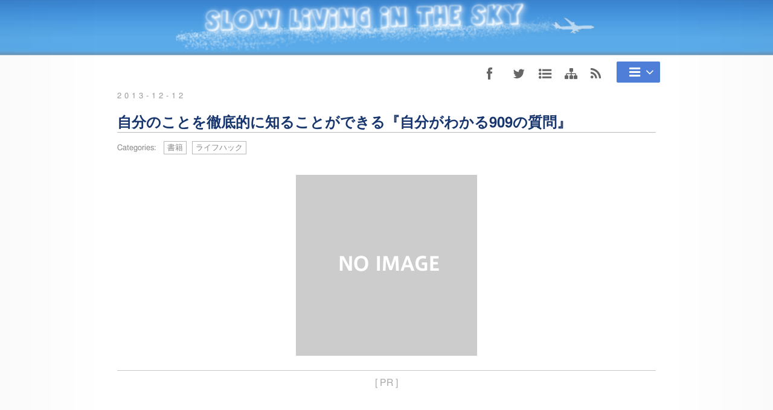

--- FILE ---
content_type: text/html; charset=UTF-8
request_url: https://atmarksharp.v01.jp/posts/909-questions-to-know-myself.html
body_size: 27805
content:


<!doctype html>
<html lang="ja">
<head prefix="og: http://ogp.me/ns# fb: http://ogp.me/ns/fb#">
	<meta charset="utf-8">

	<!-- Title -->

	<title>自分のことを徹底的に知ることができる『自分がわかる909の質問』 - slow living in the sky</title>

	<!-- CSS -->
	<link rel="stylesheet" href="/css/base-min.css">
	<link rel="stylesheet" href="/css/grids-min.css">
	<link rel="stylesheet" href="/css/tables-min.css">
	<link rel="stylesheet" href="/css/buttons-min.css">
	<link rel="stylesheet" href="//fonts.googleapis.com/css?family=Oswald">
	<link rel="stylesheet" href="//fonts.googleapis.com/css?family=Source+Code+Pro">
	<link rel="stylesheet" href="/css/font-awesome.min.css">
	<link rel="stylesheet" href="/css/main.css">
	<link rel="stylesheet" href="/css/mobile.css">
	<!-- highlightjs -->
	<link rel="stylesheet" href="/css/highlight/xcode.css">

	<!-- JavaScript -->
	<script src="/js/zepto.min.js" ></script>
	<script src="/js/pre-tab.min.js" ></script>
	<script src="/js/lazyload.min.js" ></script>
	<!-- highlightjs -->
	<script src="/js/highlight.pack.js" ></script>

	<link rel="alternate" type="application/rss+xml" title="RSS" href="/feed.xml">
	<link rel="shortcut icon" href="/img/favicon.ico">
	<link rel="icon" href="/img/favicon.ico" type="image/x-icon">

	<meta name="viewport" content="width=device-width initial-scale=1.0 maximum-scale=100.0 user-scalable=1">  
	<meta charset="UTF-8">
	<meta name="msvalidate.01" content="9336BD1F980CE1BA4AA8F4769F742C82">
	<meta property="fb:app_id" content="1443378939224616">

	<!-- Open Graph -->

	<meta property="og:locale" content="ja_JP" />
	<meta property="fb:admins" content="100001655109698" />
	<meta property="og:title" content="自分のことを徹底的に知ることができる『自分がわかる909の質問』 - slow living in the sky" />
	<meta property="og:type" content="article" />

	<meta property="og:url" content="https://atmarksharp.v01.jp/posts/909-questions-to-know-myself.html" />
	<meta property="og:site_name" content="slow living in the sky" />
				<meta property="og:description" content="自分はこういう性格だと思っていたのに、急に友だちに意外なことを言われてショックを受けた経験はありませんか？挫折したり落ち込んだりして、自分の性格を詳しく知りたいと思ったことはありませんか？そんな疑問を解決してくれるのが、『自分がわかる909の質問』という本です。自分がわかる909の質問posted with amazlet at 14.01.17サルバトーレ・V・ディダート Ph.D. 宝島社 売 ..." />
	
	<!-- Top Image -->

	<meta property="og:image" content="https://atmarksharp.v01.jp/post_images/no_image.jpg" />

			<meta property="og:image:type" content="image/jpeg" />
	
	<!-- apply html5 tags for older browsers -->
	
	<!--[if lt IE 9]>
		<script src="http://html5shim.googlecode.com/svn/trunk/html5.js"></script>
		<script src="http://ie7-js.googlecode.com/svn/version/2.1(beta4)/IE7.js"></script>
	<![endif]-->
	<script src="https://api.html5media.info/1.1.8/html5media.min.js"></script>

	<!-- initialize -->
	<script type="text/javascript">
		// load highlightjs
		hljs.initHighlightingOnLoad();

		window.device = {
			type: '',
			desktop: false,
			tablet: false,
			mobile: false
		};

		Zepto(function($){
			// fix spaces
			// Pretab.fix();

			var desktop = $('#media_query_desktop').css('display');
			var tablet = $('#media_query_tablet').css('display');
			var mobile = $('#media_query_mobile').css('display');

			if(tablet == 'none'){
				window.device.type = 'tablet';
				window.device.tablet = true;
			}else if(mobile == 'none'){
				window.device.type = 'mobile';
				window.device.mobile = true;
			}else{
				window.device.type = 'desktop';
				window.device.desktop = true;
			}

			$('#post p').has('img').css('text-align','center');

			$('img.lazy').each(function(i,e){
				$(this).attr('alt','loading...');
				lzld(this);
			});

			$('#logo_text').click(function(){
				document.location = "/";
			});

			// $('#post').find('a:not(.category-href):not(.pure-button)').attr('target','_blank');
			$('table:not(.pure-table)').addClass('pure-table pure-table-striped')
		});
	</script>
</head>
<body>

	<!-- Google Analytics -->
	<script>
	(function(i,s,o,g,r,a,m){i['GoogleAnalyticsObject']=r;i[r]=i[r]||function(){
	(i[r].q=i[r].q||[]).push(arguments)},i[r].l=1*new Date();a=s.createElement(o),
	m=s.getElementsByTagName(o)[0];a.async=1;a.src=g;m.parentNode.insertBefore(a,m)
	})(window,document,'script','//www.google-analytics.com/analytics.js','ga');

	ga('create', 'UA-48083292-1', 'auto');
	ga('send', 'pageview', {
		'title': '自分のことを徹底的に知ることができる『自分がわかる909の質問』;'
	});

	</script>
	<!-- End Google Analytics -->

	<!-- Analytics -->
	<!-- <script type="text/javascript">

	  var _gaq = _gaq || [];
	  _gaq.push(['_setAccount', 'UA-48083292-1']);
	  _gaq.push(['_trackPageview']);

	  (function() {
	    var ga = document.createElement('script'); ga.type = 'text/javascript'; ga.async = true;
	    ga.src = ('https:' == document.location.protocol ? 'https://' : 'http://') + 'stats.g.doubleclick.net/dc.js';
	    var s = document.getElementsByTagName('script')[0]; s.parentNode.insertBefore(ga, s);
	  })();

	</script> -->

	<!-- Facebook -->
	<div id="fb-root">
	<script>
		(function(d, s, id) {
			var js, fjs = d.getElementsByTagName(s)[0];
			if (d.getElementById(id)) return;
			js = d.createElement(s); js.id = id;
			js.src = "//connect.facebook.net/ja_JP/all.js#xfbml=1";
			fjs.parentNode.insertBefore(js, fjs);
		}(document, 'script', 'facebook-jssdk'));
	</script>
	</div>

	<div id="media_query_desktop" class="pure-hidden-desktop"></div>
	<div id="media_query_tablet" class="pure-hidden-tablet"></div>
	<div id="media_query_mobile" class="pure-hidden-phone"></div>

	<div id="back_wrap">
		<div id="back_top">
			<div id="back_left">
				<div id="back_right">
					<div id="outer_frame">

						<!-- Header ============================ -->
						<div id="header" class="pure-u-1">
	<div id="logo">
		<h1 id="logo_text">
			<a href="" id="logo_text_inner">
			</a>
		</h1>
	</div>
</div>						<!-- Menu ============================ -->
						
<script>
	Zepto(function($){
		var flag = false;
		var $mobile_menu_button = $('#mobile_menu_button');
		var $mobile_menu_content = $('#mobile_menu_content');
		var $mobile_menu_button_inner = $('#mobile_menu_button_inner');
		var $menu_icon = $('#menu-icon');

		$mobile_menu_content.css('display','block');
		$mobile_menu_content.hide();

		$mobile_menu_button.click(function(e){
			flag = !flag
			if(flag){
				$mobile_menu_content.show();
				$mobile_menu_button.css('background-color','#6A7DA6');
				$menu_icon.removeClass('fa-angle-down');
				$menu_icon.addClass('fa-angle-up');
			}else{
				$mobile_menu_content.hide();
				$mobile_menu_button.css('background-color','#4e7ed8');
				$menu_icon.removeClass('fa-angle-up');
				$menu_icon.addClass('fa-angle-down');
			}
		});

		$mobile_menu_button.mouseenter(function(e){
			// $(this).css('background-color','#A8BEE6');

		});

		$mobile_menu_button.mouseleave(function(e){
			// $(this).css('background-color','#90afe7');
		});
	});
</script>

<div id="mobile_menu">
	<div id="mobile_menu_inner">
		<div id="mobile_menu_button" class="pure-button">
			<i class="menu-icon fa fa-bars"></i>
			<i id="menu-icon" class="menu-icon fa fa-angle-down"></i>
		</div>
		<a href="/atom.xml" class="rss_button">
			<i class="menu-icon fa fa-rss"></i>
		</a>
		<a href="/sitemap.xml" class="rss_button">
			<i class="menu-icon fa fa-sitemap"></i>
		</a>

					<a href="#recent-posts" class="rss_button">
				<i class="menu-icon fa fa-list-ul"></i>
			</a>
		
		<a href="https://twitter.com/atmarksharp" class="rss_button">
			<i class="menu-icon fa fa-twitter"></i>
		</a>

		<a href="https://www.facebook.com/slow.living.in.the.sky" class="rss_button">
			<i class="menu-icon fa fa-facebook"></i>
		</a>
	</div>
</div>

<div id="mobile_menu_content" style="display:none;">
	<div id="mobile_menu_content_border">
		<div id="mobile_menu_content_inner">
			
			<!-- Sidebar widgets -->

				<h3 class="widget-title">
		<span class="widget-title-text">RECENT POSTS</span>
	</h3>
			<div class="widget-content">
				<ul class="widget-post-list">
											<li class="widget-post-item">
							<a href="./m705m-keiryouka.html">Logicool M705mを100均グッズで軽量化する</a>
						</li>
											<li class="widget-post-item">
							<a href="./why-so-many-weak-points.html">どうして自分の欠点ばかりが気になるのか ― 劣等感と所有欲の関係</a>
						</li>
											<li class="widget-post-item">
							<a href="./writing-diary.html">日記をつけることの楽しさ ― 記録の効能と醍醐味</a>
						</li>
											<li class="widget-post-item">
							<a href="./idea-creation.html">『アイデアの作り方』･･･発想法を定式化した、最もシンプルな本</a>
						</li>
											<li class="widget-post-item">
							<a href="./resting.html">『最高の休息法』…「いまここ」の認識と脳疲労</a>
						</li>
											<li class="widget-post-item">
							<a href="./ommwriter.html">OmmWriterを使い始めたので、使用感などまとめ。</a>
						</li>
									</ul>
			</div>

				<h3 class="widget-title">
		<span class="widget-title-text">PROFILE</span>
	</h3>
			<div class="widget-content">
				<ul class="widget-post-list">
					<li class="widget-post-item">	<div class="twitter">
		<i class="menu-icon fa fa-twitter"></i>
		<a href="https://twitter.com/atmarksharp" target="_blank">atmarksharp</a>
	</div>
					<li class="widget-post-item">	<div class="twitter">
		<i class="menu-icon fa fa-facebook"></i>
		<a href="https://www.facebook.com/slow.living.in.the.sky" target="_blank">slow.living.in.the.sky</a>
	</div>
				</ul>
			</div>

				<h3 class="widget-title">
		<span class="widget-title-text">ABOUT</span>
	</h3>
			<div class="widget-content">
				IT系の内容を中心に、気になる情報を紹介します。
			</div>

				<h3 class="widget-title">
		<span class="widget-title-text">RSS</span>
	</h3>
			<div class="widget-content">
				<ul class="widget-post-list">
					<li class="widget-post-item">
						<div class="rss">
							<i class="menu-icon fa fa-rss"></i>
							<a href="/atom.xml">Atom</a>
						</div>
				</ul>
			</div>

			<div class="widget-content">
				id: 104			</div>
		</div>
	</div>
</div>
<div id="center_wrapper" class="pure-g">
	
<script type="text/javascript">
console.log("id = 104");
</script>

<div id="content">
	<div id="content_inner">

		
			<div id="post_date">2013-12-12</div>
			<h2 id="post_title">自分のことを徹底的に知ることができる『自分がわかる909の質問』</h2>
			<div id="categories">
				<span id="categories-label">Categories:</span> 

													<span class="category">
						<a href="/category.php?q=%E6%9B%B8%E7%B1%8D" class="category-href">書籍</a>
					</span> 
									<span class="category">
						<a href="/category.php?q=%E3%83%A9%E3%82%A4%E3%83%95%E3%83%8F%E3%83%83%E3%82%AF" class="category-href">ライフハック</a>
					</span> 
							</div>
						<div id="post_photo">
					<img src="/post_images/no_image.jpg", alt="no_image.jpg" />
			</div>
			
				<hr>
	<div id="adsense_wrapper" class="center" style="margin-top: 10px; margin-bottom: 10px;">
		<p style="color:#aaa; letter-spacing: 0; margin: 0; margin-bottom: 5px;">[ PR ]</p>
		<div id="adsense">
			<script async src="//pagead2.googlesyndication.com/pagead/js/adsbygoogle.js"></script>
			<ins class="adsbygoogle"
				style="display:block"
				data-ad-client="ca-pub-9672338973208782"
				data-ad-slot="8155892569"
				data-ad-format="auto"></ins>
			<script>
				(adsbygoogle = window.adsbygoogle || []).push({});
			</script>
		</div>
	</div>
	<hr style="margin-bottom: 40px;">

		
		<div id="post">
			<p>自分はこういう性格だと思っていたのに、急に友だちに意外なことを言われてショックを受けた経験はありませんか？</p>

<p>挫折したり落ち込んだりして、自分の性格を詳しく知りたいと思ったことはありませんか？</p>

<p>そんな疑問を解決してくれるのが、<b>『自分がわかる909の質問』</b>という本です。</p>

<div class="amazlet-box" style="margin-bottom:0px;"><div class="amazlet-image" style="float:left;margin:0px 12px 1px 0px;"><a href="http://www.amazon.co.jp/exec/obidos/ASIN/4796670068/mvnhatenadiar-22/ref=nosim/" name="amazletlink" target="_blank"><img src="http://ecx.images-amazon.com/images/I/41IQZ87HK8L._SL160_.jpg" alt="自分がわかる909の質問" style="border: none;" /></a></div><div class="amazlet-info" style="line-height:120%; margin-bottom: 10px"><div class="amazlet-name" style="margin-bottom:10px;line-height:120%"><a href="http://www.amazon.co.jp/exec/obidos/ASIN/4796670068/mvnhatenadiar-22/ref=nosim/" name="amazletlink" target="_blank">自分がわかる909の質問</a><div class="amazlet-powered-date" style="font-size:80%;margin-top:5px;line-height:120%">posted with <a href="http://www.amazlet.com/" title="amazlet" target="_blank">amazlet</a> at 14.01.17</div></div><div class="amazlet-detail">サルバトーレ・V・ディダート Ph.D. <br />宝島社 <br />売り上げランキング: 120,372<br /></div><div class="amazlet-sub-info" style="float: left;"><div class="amazlet-link" style="margin-top: 5px"><a href="http://www.amazon.co.jp/exec/obidos/ASIN/4796670068/mvnhatenadiar-22/ref=nosim/" name="amazletlink" target="_blank">Amazon.co.jpで詳細を見る</a></div></div></div><div class="amazlet-footer" style="clear: left"></div></div>

<h2>内容</h2>

<p>この本は、とにかく<b><u> 909問 </u></b>という膨大な質問で、様々な側面から知らない自分を知ることができます。</p>

<p>（下図はAmazon"なか見検索"より）</p>

<p><img src="../post_images/20131212021254.jpg" alt="20131212021254.jpg" /></p>

<h2>感想</h2>

<p>私は特に自分のことが不安でしょうがないので、こういう本が一冊あるだけでとても安心します。</p>

<p>全部の質問をするのはかなりの時間がかかるので、自分の知りたい質問から調べていくといいと思います。</p>

<div class="amazlet-box" style="margin-bottom:0px;"><div class="amazlet-image" style="float:left;margin:0px 12px 1px 0px;"><a href="http://www.amazon.co.jp/exec/obidos/ASIN/4837925081/mvnhatenadiar-22/ref=nosim/" name="amazletlink" target="_blank"><img src="http://ecx.images-amazon.com/images/I/41L-yHhqLlL._SL160_.jpg" alt="心配事の9割は起こらない: 減らす、手放す、忘れる「禅の教え」 (単行本)" style="border: none;" /></a></div><div class="amazlet-info" style="line-height:120%; margin-bottom: 10px"><div class="amazlet-name" style="margin-bottom:10px;line-height:120%"><a href="http://www.amazon.co.jp/exec/obidos/ASIN/4837925081/mvnhatenadiar-22/ref=nosim/" name="amazletlink" target="_blank">心配事の9割は起こらない: 減らす、手放す、忘れる「禅の教え」 (単行本)</a><div class="amazlet-powered-date" style="font-size:80%;margin-top:5px;line-height:120%">posted with <a href="http://www.amazlet.com/" title="amazlet" target="_blank">amazlet</a> at 14.01.17</div></div><div class="amazlet-detail">枡野 俊明 <br />三笠書房 <br />売り上げランキング: 89<br /></div><div class="amazlet-sub-info" style="float: left;"><div class="amazlet-link" style="margin-top: 5px"><a href="http://www.amazon.co.jp/exec/obidos/ASIN/4837925081/mvnhatenadiar-22/ref=nosim/" name="amazletlink" target="_blank">Amazon.co.jpで詳細を見る</a></div></div></div><div class="amazlet-footer" style="clear: left"></div></div>
		</div>

		<script type="text/javascript">
			// apply lazy loading
			Zepto(function($){
				$('script.lazy').each(function(i,e){
					var $this = $(this);
					var $code = $($this.text());
					var $parent = $this.parent();
					$parent.append($code);
				});
			});
		</script>

		<div id="social_buttons" class="center">
											</div>
		<div class="center">
			<p class="center" style="margin: 0; margin-top: 20px; margin-bottom: 5px;">
				<!-- 	<script class="lazy" type="text/plain">
		<div class="follow-me center" style="margin-bottom:0px; margin-top:0px">
			<a href="https://twitter.com/atmarksharp" class="twitter-follow-button" data-show-count="false" data-lang="ja" data-size="large">@atmarksharpさんをフォロー</a>
			<script>
			!function(d,s,id){var js,fjs=d.getElementsByTagName(s)[0],p=/^http:/.test(d.location)?'http':'https';if(!d.getElementById(id)){js=d.createElement(s);js.id=id;js.src=p+'://platform.twitter.com/widgets.js';fjs.parentNode.insertBefore(js,fjs);}}(document, 'script', 'twitter-wjs');
			</script>
		</div>
	</script>
 -->
			</p>
			<!-- <p class="center" style="margin: 0;">
				<a href="https://www.facebook.com/slow.living.in.the.sky">
					<img src="../img/facebook-page-like.jpg" width="217" height="28"/>
				</a>
			</p> -->
		</div>

		<!-- Ninja Recommends -->
		<!-- <script src="https://code.jquery.com/jquery-1.11.1.min.js"></script>
		<script>
			window.ninja_flag = 0;
			jQuery(function($){
				$("div").mousemove(function(){
					if(ninja_flag < 300){
						$("a.ninja-recommend-article-link").removeAttr("target");
						$("a.ninja-recommend-article-link").each(function(e){
							var href = $(this).attr("href");
							$(this).attr("data-href",href);
							$(this).removeAttr("href");
							$(this).css("cursor","pointer");
						});

						$("a.ninja-recommend-article-link").click(function(e){
							$(this).css("cursor","wait");

							var _url = $(this).attr("data-href");
              var url = "https://atmarksharp.v01.jp/cross.php?url=" + encodeURIComponent(_url);

							$.get(url, function(html){
							  var lines = html.split("\n");
							  var regex = /^.*<a.*?href="(http:\/\/atmarksharp\.v01\.jp\/.*?)"/;

							  for(var i=0; i<lines.length; i++){
        					var s = lines[i];
							  	var m = s.match(regex)
							  	if(m != null){
							  		var pageUrl = m[1];
							  		window.location.href = pageUrl;
							  		break;
							  	}
							  }
							});

							console.log(pageUrl);

							// if(pageUrl != null){
							// 	location.href = pageUrl;
							// }

							return false;
						});
						ninja_flag += 1;
					}
				});
			});
		</script> -->
		<div style="margin-top: 20px; margin-bottom: 50px; padding-left: 7px; padding-right: 7px;">
			<!-- <h3 style="color:#555555; font-size: 14pt;">おすすめの記事</h3> -->

			<!-- <div class="ninja-recommend-block" id="f5ff11c7f45dafc540c653c73738bac8" style="text-align: center;">
			  <script type="text/javascript" src="http://rcm.shinobi.jp/js/imp.js"></script>
			  <script type="text/javascript" src="http://rcm.shinobi.jp/r/f5ff11c7f45dafc540c653c73738bac8"></script>
      </div> -->

<!--
      <div class="ninja-recommend-block" id="507231f0b619c912264c46b3d7b4630d">
        <script type="text/javascript" charset="utf-8" src="http://rcm.shinobi.jp/js/imp.js"></script>
        <script type="text/javascript" charset="utf-8" src="http://rcm.shinobi.jp/r/507231f0b619c912264c46b3d7b4630d" async></script>
      </div>
-->

<!--
    <div class="ninja-recommend-block" id="cc2845a8297c8c7481231e83d87798ba">
      <script type="text/javascript" charset="utf-8" src="http://rcm.shinobi.jp/js/imp.js"></script>
      <script type="text/javascript" charset="utf-8" src="http://rcm.shinobi.jp/r/cc2845a8297c8c7481231e83d87798ba" async></script>
    </div>
              

    </div>
-->

		<!-- Ninja omatome (Social Buttons) -->
		<style>#img_omatome { display: none; opacity: 0;}</style>
		<div class="ninja_onebutton" style="text-align: center;">
		<script type="text/javascript">
		//<![CDATA[
		(function(d){
		if(typeof(window.NINJA_CO_JP_ONETAG_BUTTON_c3f2be04cc84b1e968c71917b5faacb2)=='undefined'){
		    document.write("<sc"+"ript type='text\/javascript' src='https:\/\/omt.shinobi.jp\/b\/c3f2be04cc84b1e968c71917b5faacb2'><\/sc"+"ript>");
		}else{
		    window.NINJA_CO_JP_ONETAG_BUTTON_c3f2be04cc84b1e968c71917b5faacb2.ONETAGButton_Load();}
		})(document);
		//]]>
		</script><span class="ninja_onebutton_hidden" style="display:none;"></span><span style="display:none;" class="ninja_onebutton_hidden"></span>
		</div>

		<!-- Comment Form -->
		<div style="color:#555555; margin-top: 40px; margin-bottom: 40px; border: 1px gray solid; padding: 7px;">
			<p style="text-align: center;">コメントは<a href="https://twitter.com/atmarksharp" target="_blank">Twitterアカウント</a>にお願いします。</p>
		</div>

		<!-- DISQUS -->
		<!-- <div class="pure-hidden-tablet pure-hidden-phone">
			<div id="disqus_thread"></div>
	    <script type="text/javascript">
	        /* * * CONFIGURATION VARIABLES: EDIT BEFORE PASTING INTO YOUR WEBPAGE * * */
	        var disqus_shortname = 'atmarksharpcom'; // required: replace example with your forum shortname

	        /* * * DON'T EDIT BELOW THIS LINE * * */
	        (function() {
	            var dsq = document.createElement('script'); dsq.type = 'text/javascript'; dsq.async = true;
	            dsq.src = '//' + disqus_shortname + '.disqus.com/embed.js';
	            (document.getElementsByTagName('head')[0] || document.getElementsByTagName('body')[0]).appendChild(dsq);
	        })();
	    </script>
	    <noscript>Please enable JavaScript to view the <a href="http://disqus.com/?ref_noscript">comments powered by Disqus.</a></noscript>
	    <a href="http://disqus.com" class="dsq-brlink">comments powered by <span class="logo-disqus">Disqus</span></a>
    </div> -->

			<div id="recent-posts"></div>
		<h3 class="widget-title">
		<span class="widget-title-text">RECENT POSTS</span>
	</h3>
	<div class="widget-content" style="margin-bottom: 20px; font-size: 11pt;">
		<table class="pure-table widget-post-list" style="border:none; margin:0 auto; width:100%; max-width: 100% !important;">
			<tbody>
									<tr class="widget-post-item" style="margin-bottom:20px; border-bottom: 1px dashed #cccccc; height: 70px">
						<td style="text-align:center; padding-bottom: 10px; padding-top:10px;">
							<a href="m705m-keiryouka.html">
								<img
									src="/post_images/IMG_2778_s.jpg"
								 	style="max-height:70px; max-width:100px; margin-right:10px; vertical-align:middle; border-radius: 10px;"
								 	/>
							</a>
						</td>
						<td style="padding-bottom: 10px; padding-top:10px; border:none;">
							<a href="m705m-keiryouka.html">
								Logicool M705mを100均グッズで軽量化する							</a>
						</td>
					</tr>
									<tr class="widget-post-item" style="margin-bottom:20px; border-bottom: 1px dashed #cccccc; height: 70px">
						<td style="text-align:center; padding-bottom: 10px; padding-top:10px;">
							<a href="why-so-many-weak-points.html">
								<img
									src="/post_images/depression-1252577_640.png"
								 	style="max-height:70px; max-width:100px; margin-right:10px; vertical-align:middle; border-radius: 10px;"
								 	/>
							</a>
						</td>
						<td style="padding-bottom: 10px; padding-top:10px; border:none;">
							<a href="why-so-many-weak-points.html">
								どうして自分の欠点ばかりが気になるのか ― 劣等感と所有欲の関係							</a>
						</td>
					</tr>
									<tr class="widget-post-item" style="margin-bottom:20px; border-bottom: 1px dashed #cccccc; height: 70px">
						<td style="text-align:center; padding-bottom: 10px; padding-top:10px;">
							<a href="writing-diary.html">
								<img
									src="/post_images/IMG_9369_s.jpg"
								 	style="max-height:70px; max-width:100px; margin-right:10px; vertical-align:middle; border-radius: 10px;"
								 	/>
							</a>
						</td>
						<td style="padding-bottom: 10px; padding-top:10px; border:none;">
							<a href="writing-diary.html">
								日記をつけることの楽しさ ― 記録の効能と醍醐味							</a>
						</td>
					</tr>
									<tr class="widget-post-item" style="margin-bottom:20px; border-bottom: 1px dashed #cccccc; height: 70px">
						<td style="text-align:center; padding-bottom: 10px; padding-top:10px;">
							<a href="idea-creation.html">
								<img
									src="/post_images/IMG_9348_s.JPG"
								 	style="max-height:70px; max-width:100px; margin-right:10px; vertical-align:middle; border-radius: 10px;"
								 	/>
							</a>
						</td>
						<td style="padding-bottom: 10px; padding-top:10px; border:none;">
							<a href="idea-creation.html">
								『アイデアの作り方』･･･発想法を定式化した、最もシンプルな本							</a>
						</td>
					</tr>
									<tr class="widget-post-item" style="margin-bottom:20px; border-bottom: 1px dashed #cccccc; height: 70px">
						<td style="text-align:center; padding-bottom: 10px; padding-top:10px;">
							<a href="resting.html">
								<img
									src="/post_images/IMG_9315.JPG"
								 	style="max-height:70px; max-width:100px; margin-right:10px; vertical-align:middle; border-radius: 10px;"
								 	/>
							</a>
						</td>
						<td style="padding-bottom: 10px; padding-top:10px; border:none;">
							<a href="resting.html">
								『最高の休息法』…「いまここ」の認識と脳疲労							</a>
						</td>
					</tr>
									<tr class="widget-post-item" style="margin-bottom:20px; border-bottom: 1px dashed #cccccc; height: 70px">
						<td style="text-align:center; padding-bottom: 10px; padding-top:10px;">
							<a href="ommwriter.html">
								<img
									src="/post_images/IMG_9293.JPG"
								 	style="max-height:70px; max-width:100px; margin-right:10px; vertical-align:middle; border-radius: 10px;"
								 	/>
							</a>
						</td>
						<td style="padding-bottom: 10px; padding-top:10px; border:none;">
							<a href="ommwriter.html">
								OmmWriterを使い始めたので、使用感などまとめ。							</a>
						</td>
					</tr>
							</tbody>
		</table>
	</div>

			<hr>
	<div id="adsense_wrapper" class="center" style="margin-top: 10px; margin-bottom: 10px;">
		<p style="color:#aaa; letter-spacing: 0; margin: 0; margin-bottom: 5px;">[ PR ]</p>
		<div id="adsense"> .
			<script async src="//pagead2.googlesyndication.com/pagead/js/adsbygoogle.js"></script>
			<ins class="adsbygoogle"
			     style="display:block"
			     data-ad-client="ca-pub-9672338973208782"
			     data-ad-slot="5920449760"
			     data-ad-format="auto"></ins>
			<script>
			(adsbygoogle = window.adsbygoogle || []).push({});
			</script>
		</div>
	</div>
	<hr style="margin-bottom: 40px;">
	</div>
</div>
</div>
	</div>



</div> <!-- outer_frame -->

<div id="footer">
	<div id="footer-back-left" class="back-on-desktop">
		<div id="footer-back-right" class="back-on-desktop">
			<div id="footer-inner">
				<div id="desktop-footer-content">
					  <!--
  <h4 class="footer-powered-title">
		<span class="footer-back">&nbsp THIS BLOG IS POWERED BY &nbsp</span> 
	</h4> 
	<div class="center" style="margin-bottom: 20px;">
			</div>
  -->
	<h4 class="footer-powered-title">
		<span class="footer-back">&nbsp CREATED BY &nbsp</span>
	</h4> 
	<div class="center">
			<a href="//github.com/atmarksharp/" target="_blank" alt="github.com/atmarksharp">
				<div class="pow-logo sprite-user-logo"></div>
	</a>
	</div>
				</div>
			</div><!-- footer-inner -->
		</div><!-- footer-back-right -->
	</div><!-- footer-back-left -->
</div><!-- footer -->

</div> <!-- back_right -->
</div> <!-- back_left -->
</div> <!-- back_top -->
</div> <!-- back_wrap -->

</body>
</html>


--- FILE ---
content_type: text/html; charset=utf-8
request_url: https://accounts.google.com/o/oauth2/postmessageRelay?parent=https%3A%2F%2Fatmarksharp.v01.jp&jsh=m%3B%2F_%2Fscs%2Fabc-static%2F_%2Fjs%2Fk%3Dgapi.lb.en.2kN9-TZiXrM.O%2Fd%3D1%2Frs%3DAHpOoo_B4hu0FeWRuWHfxnZ3V0WubwN7Qw%2Fm%3D__features__
body_size: 161
content:
<!DOCTYPE html><html><head><title></title><meta http-equiv="content-type" content="text/html; charset=utf-8"><meta http-equiv="X-UA-Compatible" content="IE=edge"><meta name="viewport" content="width=device-width, initial-scale=1, minimum-scale=1, maximum-scale=1, user-scalable=0"><script src='https://ssl.gstatic.com/accounts/o/2580342461-postmessagerelay.js' nonce="5DrTsTiiSCXwRScjrLDk2w"></script></head><body><script type="text/javascript" src="https://apis.google.com/js/rpc:shindig_random.js?onload=init" nonce="5DrTsTiiSCXwRScjrLDk2w"></script></body></html>

--- FILE ---
content_type: text/html; charset=utf-8
request_url: https://www.google.com/recaptcha/api2/aframe
body_size: 268
content:
<!DOCTYPE HTML><html><head><meta http-equiv="content-type" content="text/html; charset=UTF-8"></head><body><script nonce="BgjHRa3vAnKrQvxugAWUbQ">/** Anti-fraud and anti-abuse applications only. See google.com/recaptcha */ try{var clients={'sodar':'https://pagead2.googlesyndication.com/pagead/sodar?'};window.addEventListener("message",function(a){try{if(a.source===window.parent){var b=JSON.parse(a.data);var c=clients[b['id']];if(c){var d=document.createElement('img');d.src=c+b['params']+'&rc='+(localStorage.getItem("rc::a")?sessionStorage.getItem("rc::b"):"");window.document.body.appendChild(d);sessionStorage.setItem("rc::e",parseInt(sessionStorage.getItem("rc::e")||0)+1);localStorage.setItem("rc::h",'1769961940825');}}}catch(b){}});window.parent.postMessage("_grecaptcha_ready", "*");}catch(b){}</script></body></html>

--- FILE ---
content_type: text/css
request_url: https://atmarksharp.v01.jp/css/main.css
body_size: 15957
content:
@font-face {
  font-family: 'melted';
  src: url("../fonts/melted_crystal.ttf") format('truetype');
}
body {
  font-family: 'Lucida Grande', 'Hiragino Kaku Gothic ProN', 'ヒラギノ角ゴ ProN W3', Meiryo, 'メイリオ', sans-serif;
  background-repeat: repeat;
  background-position: top left;
  background-attachment: fixed;
}
a {
  cursor: pointer;
  color: #666;
  text-decoration: underline;
  border: none;
}
hr {
  display: block;
  height: 1px;
  border: 0;
  border-top: 1px solid #c6c6c6;
  margin: 2px 0;
  padding: 0;
}
.vm {
  vertical-align: middle;
}
.h10 {
  height: 10px;
}
.h30 {
  height: 30px;
}
.h50 {
  height: 50px;
}
.h100 {
  height: 100px;
}
.top-text {
  width: auto;
  padding-top: 10px;
}
.top-image {
  -webkit-box-shadow: 0 1px 4px rgba(0,0,0,0.9);
  -moz-box-shadow: 0 1px 4px rgba(0,0,0,0.9);
  box-shadow: 0 1px 4px rgba(0,0,0,0.9);
}
#post ul,
.post ul {
  background: #fff9f0;
  padding-top: 20px;
  padding-bottom: 20px;
}
#post ul li,
.post ul li {
  margin-bottom: 10px;
}
ul.menu-list {
  margin: 0;
  padding: 0;
  clear: both;
  float: none;
}
li.menu-item {
  padding: 13px 0px;
  float: left;
  list-style-type: none;
}
li.menu-item a {
  padding: 0px 15px;
  border-left: 1px solid #dfdfdf;
  color: #666;
  text-decoration: none;
}
li.menu-item.first a {
  border-left: none;
}
a:hover {
  color: #c4302b;
}
.effect8 {
  -webkit-box-shadow: 0 1px 4px rgba(0,0,0,0.9) 0 0 40px rgba(0,0,0,0.1) inset;
  -moz-box-shadow: 0 1px 4px rgba(0,0,0,0.9) 0 0 40px rgba(0,0,0,0.1) inset;
  box-shadow: 0 1px 4px rgba(0,0,0,0.9) 0 0 40px rgba(0,0,0,0.1) inset;
  position: relative;
}
.effect8:before,
.effect8:after {
  border-radius: 100px 100px 100px 10px 10px 10px 10px;
  -moz-border-radius: 100px 100px 100px 10px 10px 10px 10px;
  -webkit-border-radius: 100px 100px 100px 10px 10px 10px 10px;
  -o-border-radius: 100px 100px 100px 10px 10px 10px 10px;
  -ms-border-radius: 100px 100px 100px 10px 10px 10px 10px;
  -webkit-box-shadow: 0 0 20px rgba(0,0,0,0.8);
  -moz-box-shadow: 0 0 20px rgba(0,0,0,0.8);
  box-shadow: 0 0 20px rgba(0,0,0,0.8);
  content: "";
  position: absolute;
  left: 0;
  right: 0;
  top: 10px;
  bottom: 10px;
  z-index: -1;
}
.effect8:after {
  left: auto;
  right: 10px;
  transform: skew(8deg) rotate(3deg);
  -webkit-transform: skew(8deg) rotate(3deg);
  -moz-transform: skew(8deg) rotate(3deg);
  -ms-transform: skew(8deg) rotate(3deg);
  -o-transform: skew(8deg) rotate(3deg);
}
#media_query_desktop,
#media_query_tablet,
#media_query_mobile {
  position: absolute;
  height: 0;
  width: 0;
}
/*
#background_before
	margin 0 auto
	background-image img('wild_oliva.jpg') //img('retina_wood2.jpg')
	background-repeat repeat
	background-attachment fixed
	box-shadow(0px 5px 10px ba(0, 1.0))
	max-width outer-frame-max-width + 30px
	margin-top -25px
	padding-bottom 1px
	padding-top 20px
*/
#back_wrap {
  background: #fff;
  margin-top: -18px;
}
#back_left {
  background-image: url("../img/side-back-left.png");
  background-attachment: fixed;
  background-repeat: repeat-y;
  background-position: left;
}
#back_right {
  background-image: url("../img/side-back-right.png");
  background-attachment: fixed;
  background-repeat: repeat-y;
  background-position: right top;
}
#back_top {
  background-image: url("../img/header-back-sky2.png");
  background-attachment: scroll;
  background-repeat: repeat-x;
  background-position: top;
}
#footer-back-left {
  background-image: url("../img/footer-back-left.png");
  background-attachment: fixed;
  background-repeat: repeat-y;
  background-position: left;
}
#footer-back-right {
  background-image: url("../img/footer-back-right.png");
  background-attachment: fixed;
  background-repeat: repeat-y;
  background-position: right;
}
.back-wrapper {
  background: none !important;
  background-image: none !important;
  background-attachment: fixed !important;
  background-color: transparent !important;
  background-repeat: no-repeat !important;
  background-position: center !important;
}
#outer_frame {
  max-width: 936px;
  margin: 20px auto;
  margin-top: 0;
}
#logo {
  background-image: url("../img/../img/sky-image-tablet.png");
  background-repeat: no-repeat;
  background-position: top;
  height: 110px;
  width: 100%;
  display: table;
}
#logo_text {
  margin: auto auto;
  color: #fff;
  letter-spacing: 5px;
  display: table-cell;
  font-family: 'Oswald' sans-serif;
  font-size: 20pt;
  vertical-align: middle;
  text-align: center;
  cursor: pointer;
}
a#logo_text_inner {
  text-decoration: none;
  color: #fff;
  letter-spacing: 5px;
  -webkit-text-shadow: 1px 1px 3px #000;
  -moz-text-shadow: 1px 1px 3px #000;
  text-shadow: 1px 1px 3px #000;
}
a#logo_text_inner:hover {
  border-bottom: 2px dashed #fff;
  color: #fff;
}
#menu {
  margin-left: 22px;
  margin-right: 22px;
  margin-top: 5px;
  font-family: Helvetica, Arial, sans-serif;
  font-size: 10pt;
  height: 42px;
  border-top: 1px solid #dfdfdf;
}
#center_wrapper {
  clear: both;
  padding: 22px;
  padding-top: 0;
  letter-spacing: 0;
}
#content {
  letter-spacing: 0;
  float: left;
  margin-left: -content-pd;
  width: 100% !important;
}
#content_inner {
  margin-top: 0;
  margin-right: 0;
  margin-bottom: 22px;
}
.visuallyhidden {
  display: none;
}
#post h2 {
  color: #1e448a;
  border-left: 7px solid #1e448a;
  padding-left: 9px;
  margin-top: 30px;
}
#post h3 {
  color: #1e448a;
  padding: 5px;
  border-bottom: 1px dashed #153061;
}
#post h4 {
  color: #1e448a;
  font-size: 14pt;
}
#post h5 {
  color: #1e448a;
}
#post h6 {
  color: #1e448a;
}
#post_date,
.post_date {
  font-family: 'Oswald' sans-serif;
  color: #999;
  font-size: 10pt;
  letter-spacing: 5px;
}
#post_title,
.post_title {
  color: #18366e;
  border-bottom: 1px solid #bbb;
  margin-bottom: 13px;
  margin-bottom: 10px;
}
#post_photo,
.post_photo {
  text-align: center;
  margin-bottom: 20px;
}
#post_photo img,
.post_photo img {
  max-width: 100%;
  height: auto;
  width: auto;
}
#post img,
.post img {
  max-width: 100%;
}
.profile_button {
  display: block;
}
#index-post,
.index-post {
  margin-bottom: 30px;
}
#categories,
.categories {
  font-size: 10pt;
  color: #888;
  margin-bottom: 30px;
}
span#categories-label,
span.categories-label {
  margin-right: 10px;
}
.category {
  margin-bottom: 5px;
  margin-right: 6px;
  line-height: 30px;
}
.category a {
  padding: 3px 5px;
  border: 1px solid #b8b8b8;
  color: #888;
  text-decoration: none;
}
.category a:hover {
  background: #b8b8b8;
  color: #fff;
}
.post-link {
  margin: 40px auto;
  width: 80%;
  background-image: url("../img/straws.gif");
  background-repeat: repeat;
  background-color: #265a9e;
  font-size: 14pt;
  border-radius: 10px;
  -moz-border-radius: 10px;
  -webkit-border-radius: 10px;
  -o-border-radius: 10px;
  -ms-border-radius: 10px;
  -webkit-box-shadow: 2px 2px 2px 2px rgba(50,50,50,0.4);
  -moz-box-shadow: 2px 2px 2px 2px rgba(50,50,50,0.4);
  box-shadow: 2px 2px 2px 2px rgba(50,50,50,0.4);
  padding: 20px;
  cursor: pointer;
}
.post-link.hover {
  background-image: url("../img/straws-hover.gif");
}
.post-link a {
  color: #fff;
  text-decoration: none;
}
.post-link a:hover {
  color: #fff;
}
#post {
  margin-top: 20px;
  font-size: 12pt;
  word-wrap: break-word;
}
#disqus_thread {
  margin-top: 30px;
}
#result {
  margin-bottom: 20px;
}
.category-post {
  margin-bottom: 5px;
}
table {
  margin-bottom: 10px;
}
h2.ranking {
  width: 100%;
  padding: 10px;
  border: 1px solid #000;
  background: #f7f7f7;
  -webkit-box-shadow: 2px 2px 2px 2px rgba(50,50,50,0.4);
  -moz-box-shadow: 2px 2px 2px 2px rgba(50,50,50,0.4);
  box-shadow: 2px 2px 2px 2px rgba(50,50,50,0.4);
}
.photo-label {
  background: #f8f8f8;
  text-align: center;
  margin-bottom: 30px;
  padding-top: 10px;
  padding-bottom: 10px;
  border-top: 1px solid #dfdfdf;
  border-bottom: 1px solid #dfdfdf;
  color: #777;
}
#sidebar {
  width: 100% !important;
  border-left: none;
  border-bottom: 1px solid #dfdfdf;
  float: left;
  border-top: 1px solid #dfdfdf;
  letter-spacing: 0;
  margin-right: -1px;
  padding-bottom: 10px;
}
#sidebar_inner {
  margin-top: 22px;
  margin-left: 22px;
  margin-right: 22px;
}
#mobile_menu {
  letter-spacing: 0;
  width: 100%;
  border-top: none;
  font-size: 10pt;
  height: 50px;
}
#mobile_menu_inner {
  margin-left: 15px;
  margin-right: 15px;
  margin-top: 10px;
  margin-bottom: 0;
}
.menu-icon {
  font-size: 16pt;
  margin-right: 5px;
}
.profile_button {
  font-size: 24px;
  color: #666;
  background: #fff;
}
.profile_button i {
  font-size: 24px;
  width: 15px;
}
.rss_button {
  font-size: 14px;
  width: 23px;
  padding: 10px;
  float: right;
  color: #666;
  background: #fff;
  vertical-align: middle;
}
#mobile_menu_button {
  font-size: 14px;
  width: 30px;
  float: right;
  color: #fff;
  margin-left: 10px;
  background-color: #4e7ed8;
  vertical-align: middle;
}
a.pure-button {
  color: #666;
}
a.pure-button:hover {
  color: #666;
}
#mobile_menu_content {
  letter-spacing: 0;
  width: 100%;
  margin-top: 10px;
  margin-right: -1px;
  padding-bottom: 10px;
  margin-bottom: 10px;
}
#mobile_menu_content .widget-title-text {
  background: #fafafa;
}
#mobile_menu_content_border {
  margin: 20px;
  margin-top: 50px;
  border: 1px solid #dfdfdf;
  background: #fafafa;
}
#mobile_menu_content_inner {
  margin: 22px;
}
#search_bar {
  position: relative;
  height: 50px;
}
#search_bar_inner:after {
  border: 5px solid transparent;
  border-right-color: #2b61c5;
  content: " ";
  display: block;
  width: 0;
  height: 0;
  position: absolute;
  right: 31px;
  top: 20px;
  z-index: 2;
}
#search_bar_inner {
  float: right;
  margin-top: 10px;
}
input.search-bar-text {
  border-radius: 0;
  -moz-border-radius: 0;
  -webkit-border-radius: 0;
  -o-border-radius: 0;
  -ms-border-radius: 0;
  font-size: 9pt;
  padding: 5px;
  width: 139px;
  height: 20px;
  border: 1px solid #dfdfdf;
}
input.search-bar-submit {
  border-radius: 0;
  -moz-border-radius: 0;
  -webkit-border-radius: 0;
  -o-border-radius: 0;
  -ms-border-radius: 0;
  appearance: none;
  -webkit-appearance: none;
  -moz-appearance: none;
  -ms-appearance: none;
  -o-appearance: none;
  padding: 0;
  width: 31px;
  height: 31px;
  text-indent: -999999px;
  background: url("../img/search.png") no-repeat center;
  border: none;
  background-color: #2b61c5;
}
.widget-title {
  vertical-align: baseline;
  font-family: 'Oswald' sans-serif;
  font-size: 12pt;
  background: url("../img/widget-divider.png") repeat top center;
}
.widget-title-text {
  padding-right: 7px;
  background: #fff;
}
.widget-content {
  color: #666;
  font-size: 10pt;
}
ul.widget-post-list {
  margin: 0;
  padding: 0;
}
li.widget-post-item {
  list-style-type: none;
  margin: 5px;
}
span.label {
  font-weight: bold;
}
.inline-block {
  display: inline-block;
}
.inline {
  display: inline;
}
.block {
  display: block;
}
.border-none {
  border: none !important;
}
.github img {
  vertical-align: middle;
  margin-right: 2px;
}
.rss img {
  vertical-align: middle;
  margin-right: 5px;
}
.codes {
  margin-bottom: 10px;
  -webkit-box-shadow: 0px 0px 4px rgba(0,0,0,0.23);
  -moz-box-shadow: 0px 0px 4px rgba(0,0,0,0.23);
  box-shadow: 0px 0px 4px rgba(0,0,0,0.23);
}
.coffee-code {
  float: left;
  border: 1px solid #aaa;
  border-right: none;
  margin-right: -1px;
  background: #fdfdfd;
}
.coffee-code pre code {
  font-size: 10pt;
  background: transparent !important;
}
.js-code {
  float: left;
  border: 1px solid #aaa;
  border-left: 1px solid #ccc;
  margin-right: -2px;
  background: #fdfdfd;
}
.js-code pre code {
  font-size: 10pt;
  background: transparent !important;
}
#standard {
  background: #dffade;
  border: 3px solid #167b13;
  padding: 10px;
}
#star1 {
  background: #f9fade;
  border: 3px solid #777b13;
  padding: 10px;
}
#star2 {
  background: #fae8de;
  border: 3px solid #7b3813;
  padding: 10px;
}
#star3 {
  background: #fadee9;
  border: 3px solid #7b133c;
  padding: 10px;
}
.amazon {
  border: 1px solid #aaa;
  padding: 10px;
  margin-top: 30px;
  margin-bottom: 20px;
}
.amazlet-box {
  border: 1px solid #aaa;
  padding: 10px !important;
  margin-top: 30px !important;
  margin-bottom: 20px !important;
}
#social_buttons {
  margin-bottom: 10px;
}
span.social_button {
  margin-right: 5px;
}
pre code {
  font-size: 11pt;
  font-family: 'Source Code Pro', sans-serif;
  background: #faf0e0 !important;
}
blockquote {
  width: 90%;
  background: #fff9f0;
  padding: 10px 15px;
  margin: 0 auto;
  margin-start: auto;
  -webkit-margin-start: auto;
  -moz-margin-start: auto;
  -ms-margin-start: auto;
  -o-margin-start: auto;
  margin-end: auto;
  -webkit-margin-end: auto;
  -moz-margin-end: auto;
  -ms-margin-end: auto;
  -o-margin-start: auto;
  margin-before: 0;
  -webkit-margin-before: 0;
  -moz-margin-before: 0;
  -ms-margin-before: 0;
  -o-margin-before: 0;
  margin-after: 0;
  -webkit-margin-after: 0;
  -moz-margin-after: 0;
  -ms-margin-after: 0;
  -o-margin-after: 0;
}
#adsense_wrapper {
  margin-top: 20px;
}
#post-description {
  letter-spacing: 0;
}
.float-left {
  float: left;
}
.float-right {
  float: right;
}
.clear {
  clear: both;
}
#footer {
  clear: both;
  color: #666;
  font-size: 10pt;
  color: #aaa;
  background: #242424;
}
#footer-inner {
  padding: 22px;
}
.footer-widget-title {
  vertical-align: baseline;
  font-family: 'Oswald' sans-serif;
  font-size: 12pt;
  background: url("../img/widget-divider.png") repeat top center;
}
.footer-widget-title-text {
  padding-right: 7px;
  background: #242424;
}
.footer-widget-content {
  color: #666;
  font-size: 10pt;
}
h4.footer-powered-title {
  background: url("../img/widget-divider.png") repeat top center;
  margin: 0;
  margin-bottom: 15px;
  padding: 0;
  letter-spacing: 2px;
  font-family: 'Oswald' sans-serif;
  font-size: 9pt;
  text-align: center;
  vertical-align: baseline;
}
span.footer-back {
  vertical-align: baseline;
  background: #242424;
}
.gem {
  font-size: 20pt !important;
  background: url("../img/gem-back.png") repeat-x !important;
  border: 6px #556a1e solid !important;
  text-align: center !important;
  vertical-align: middle !important;
}
.pow-logo {
  display: inline-block;
  margin-right: 10px;
  vertical-align: middle;
  background: url("../img/logo-sprites.png") no-repeat top left;
}
.sprite-bitbucket-logo {
  background-position: 0 0;
  width: 165px;
  height: 43px;
}
.sprite-github-logo {
  background-position: 0 -44px;
  width: 130px;
  height: 34px;
}
.sprite-harp-logo {
  background-position: 0 -79px;
  width: 93px;
  height: 36px;
}
.sprite-jade-logo {
  background-position: 0 -116px;
  width: 78px;
  height: 44px;
}
.sprite-pure-logo {
  background-position: 0 -161px;
  width: 82px;
  height: 31px;
}
.sprite-user-logo {
  background-position: 0 -193px;
  width: 179px;
  height: 24px;
}
.center {
  text-align: center;
}
.black {
  background: #333 !important;
}
._black {
  color: #333 !important;
}
.gray {
  background: #999 !important;
}
._gray {
  color: #999 !important;
}
.lightgray {
  background: #bbb !important;
}
._lightgray {
  color: #bbb !important;
}
.white {
  background: #fff !important;
}
._white {
  color: #fff !important;
}
.red {
  background: #ff7575 !important;
}
._red {
  color: #ff7575 !important;
}
.orange {
  background: #ffa975 !important;
}
._orange {
  color: #ffa975 !important;
}
.yellow {
  background: #ffdd75 !important;
}
._yellow {
  color: #ffdd75 !important;
}
.yellowgreen {
  background: #c8ff75 !important;
}
._yellowgreen {
  color: #c8ff75 !important;
}
.green {
  background: #75ff75 !important;
}
._green {
  color: #75ff75 !important;
}
.water {
  background: #75ffff !important;
}
._water {
  color: #75ffff !important;
}
.blue {
  background: #75a9ff !important;
}
._blue {
  color: #75a9ff !important;
}
.purple {
  background: #ff75ff !important;
}
._purple {
  color: #ff75ff !important;
}
.pink {
  background: #ff75c8 !important;
}
._pink {
  color: #ff75c8 !important;
}


--- FILE ---
content_type: text/css
request_url: https://atmarksharp.v01.jp/css/mobile.css
body_size: 2185
content:
@media screen and (max-width: 1060px) {
.back-on-desktop {
  background: none !important;
  background-image: none !important;
  background-attachment: fixed !important;
  background-color: transparent !important;
  background-repeat: no-repeat !important;
  background-position: center !important;
}
#back_left {
  background-image: url("../img/side-back-left-phone.png");
}
#back_right {
  background-image: url("../img/side-back-right-phone.png");
}
}
@media screen and (max-width: 979px) {
body {
  background: none;
}
#background_before {
  padding-top: 0;
  max-width: 980px;
  background: none;
}
.effect8 {
  -webkit-box-shadow: 0;
  -moz-box-shadow: 0;
  box-shadow: 0;
}
.effect8:before {
  display: none;
}
.effect8:after {
  display: none;
}
#header {
  border-radius: 0;
  -moz-border-radius: 0;
  -webkit-border-radius: 0;
  -o-border-radius: 0;
  -ms-border-radius: 0;
}
#logo {
  background-image: url("../img/sky-image-tablet.png");
}
#logo_text {
  font-size: 20pt;
}
.gem {
  font-size: 15pt !important;
}
#footer {
  border-radius: 0;
  -moz-border-radius: 0;
  -webkit-border-radius: 0;
  -o-border-radius: 0;
  -ms-border-radius: 0;
}
#content_inner {
  margin-top: 0;
  margin-right: 0;
}
#content {
  border-top: none;
  width: 100%;
}
#sidebar {
  width: 100%;
  border-left: none;
  border-bottom: line();
}
#post_photo img,
.post_photo img {
  max-width: 600px;
}
#outer_frame {
  border: none;
}
}
@media screen and (max-width: 850px) {
#outer_frame {
  max-width: 850px;
  border-radius: 0;
  -moz-border-radius: 0;
  -webkit-border-radius: 0;
  -o-border-radius: 0;
  -ms-border-radius: 0;
  margin: 0;
}
.top-image-label {
  text-align: center;
}
}
@media screen and (max-width: 720px) {
.rss_button {
  width: 25px;
  padding: 5px;
}
.gem {
  font-size: 14pt !important;
}
#logo {
  background-image: url("../img/sky-image-phone.png");
}
#logo_text {
  font-size: 17pt;
}
#post_photo img,
.post_photo img {
  width: 100%;
  max-width: 600px;
}
.mobile {
  width: 100%;
}
.coffee-code {
  border: 1px solid #aaa;
  border-bottom: 3px dotted #aaa;
  margin-right: -2px;
}
.js-code {
  border: 1px solid #aaa;
  border-top: none;
  margin-right: -2px;
}
}


--- FILE ---
content_type: text/css
request_url: https://atmarksharp.v01.jp/css/highlight/xcode.css
body_size: 2294
content:
/*

XCode style (c) Angel Garcia <angelgarcia.mail@gmail.com>

*/

.hljs {
  display: block; padding: 0.5em;
  background: #fff; color: black;
}

.hljs-comment,
.hljs-template_comment,
.hljs-javadoc,
.hljs-comment * {
  color: #006a00;
}

.hljs-keyword,
.hljs-literal,
.nginx .hljs-title {
  color: #aa0d91;
}
.method,
.hljs-list .hljs-title,
.hljs-tag .hljs-title,
.setting .hljs-value,
.hljs-winutils,
.tex .hljs-command,
.http .hljs-title,
.hljs-request,
.hljs-status {
  color: #008;
}

.hljs-envvar,
.tex .hljs-special {
  color: #660;
}

.hljs-string {
  color: #c41a16;
}
.hljs-tag .hljs-value,
.hljs-cdata,
.hljs-filter .hljs-argument,
.hljs-attr_selector,
.apache .hljs-cbracket,
.hljs-date,
.hljs-regexp {
  color: #080;
}

.hljs-sub .hljs-identifier,
.hljs-pi,
.hljs-tag,
.hljs-tag .hljs-keyword,
.hljs-decorator,
.ini .hljs-title,
.hljs-shebang,
.hljs-prompt,
.hljs-hexcolor,
.hljs-rules .hljs-value,
.css .hljs-value .hljs-number,
.hljs-symbol,
.hljs-symbol .hljs-string,
.hljs-number,
.css .hljs-function,
.clojure .hljs-title,
.clojure .hljs-built_in,
.hljs-function .hljs-title,
.coffeescript .hljs-attribute {
  color: #1c00cf;
}

.hljs-class .hljs-title,
.haskell .hljs-type,
.smalltalk .hljs-class,
.hljs-javadoctag,
.hljs-yardoctag,
.hljs-phpdoc,
.hljs-typename,
.hljs-tag .hljs-attribute,
.hljs-doctype,
.hljs-class .hljs-id,
.hljs-built_in,
.setting,
.hljs-params,
.clojure .hljs-attribute {
  color: #5c2699;
}

.hljs-variable {
 color: #3f6e74;
}
.css .hljs-tag,
.hljs-rules .hljs-property,
.hljs-pseudo,
.hljs-subst {
  color: #000;
}

.css .hljs-class,
.css .hljs-id {
  color: #9B703F;
}

.hljs-value .hljs-important {
  color: #ff7700;
  font-weight: bold;
}

.hljs-rules .hljs-keyword {
  color: #C5AF75;
}

.hljs-annotation,
.apache .hljs-sqbracket,
.nginx .hljs-built_in {
  color: #9B859D;
}

.hljs-preprocessor,
.hljs-preprocessor *,
.hljs-pragma {
  color: #643820;
}

.tex .hljs-formula {
  background-color: #EEE;
  font-style: italic;
}

.diff .hljs-header,
.hljs-chunk {
  color: #808080;
  font-weight: bold;
}

.diff .hljs-change {
  background-color: #BCCFF9;
}

.hljs-addition {
  background-color: #BAEEBA;
}

.hljs-deletion {
  background-color: #FFC8BD;
}

.hljs-comment .hljs-yardoctag {
  font-weight: bold;
}

.method .hljs-id {
  color: #000;
}


--- FILE ---
content_type: application/javascript
request_url: https://atmarksharp.v01.jp/js/pre-tab.min.js
body_size: 231
content:
window.Pretab={},window.Pretab.fix=function(){$("pre code").each(function(){var n=$(this),i=n.html();if(i){var t=i.split("\n"),a=[];$.each(t,function(n,i){var t=i.replace(/^([ ]+)/g,"$1$1$1$1");a.push(t)}),n.html(a.join("\n"))}})};

--- FILE ---
content_type: application/javascript
request_url: https://ajax-proxy.shinobi.jp/feedly/v3/feed?format=json&callback=window.NT_OMT_FDLY2104011486&url=http%3A%2F%2Fatmarksharp.com%2Fatom.xml
body_size: 6
content:
window.NT_OMT_FDLY2104011486({"subscribers":6})

--- FILE ---
content_type: text/plain
request_url: https://www.google-analytics.com/j/collect?v=1&_v=j102&a=1950416612&t=pageview&_s=1&dl=https%3A%2F%2Fatmarksharp.v01.jp%2Fposts%2F909-questions-to-know-myself.html&ul=en-us%40posix&dt=%E8%87%AA%E5%88%86%E3%81%AE%E3%81%93%E3%81%A8%E3%82%92%E5%BE%B9%E5%BA%95%E7%9A%84%E3%81%AB%E7%9F%A5%E3%82%8B%E3%81%93%E3%81%A8%E3%81%8C%E3%81%A7%E3%81%8D%E3%82%8B%E3%80%8E%E8%87%AA%E5%88%86%E3%81%8C%E3%82%8F%E3%81%8B%E3%82%8B909%E3%81%AE%E8%B3%AA%E5%95%8F%E3%80%8F%3B&sr=1280x720&vp=1280x720&_u=IEBAAEABAAAAACACI~&jid=1009074513&gjid=1846500684&cid=1848948277.1769961935&tid=UA-48083292-1&_gid=1761498820.1769961935&_r=1&_slc=1&z=600091170
body_size: -451
content:
2,cG-4LVWSCFXPL

--- FILE ---
content_type: application/javascript
request_url: https://atmarksharp.v01.jp/js/zepto.min.js
body_size: 26284
content:
/* Zepto v1.1.2 - zepto event ajax form ie - zeptojs.com/license */
var Zepto=function(){function G(a){return a==null?String(a):z[A.call(a)]||"object"}function H(a){return G(a)=="function"}function I(a){return a!=null&&a==a.window}function J(a){return a!=null&&a.nodeType==a.DOCUMENT_NODE}function K(a){return G(a)=="object"}function L(a){return K(a)&&!I(a)&&Object.getPrototypeOf(a)==Object.prototype}function M(a){return a instanceof Array}function N(a){return typeof a.length=="number"}function O(a){return g.call(a,function(a){return a!=null})}function P(a){return a.length>0?c.fn.concat.apply([],a):a}function Q(a){return a.replace(/::/g,"/").replace(/([A-Z]+)([A-Z][a-z])/g,"$1_$2").replace(/([a-z\d])([A-Z])/g,"$1_$2").replace(/_/g,"-").toLowerCase()}function R(a){return a in j?j[a]:j[a]=new RegExp("(^|\\s)"+a+"(\\s|$)")}function S(a,b){return typeof b=="number"&&!k[Q(a)]?b+"px":b}function T(a){var b,c;return i[a]||(b=h.createElement(a),h.body.appendChild(b),c=getComputedStyle(b,"").getPropertyValue("display"),b.parentNode.removeChild(b),c=="none"&&(c="block"),i[a]=c),i[a]}function U(a){return"children"in a?f.call(a.children):c.map(a.childNodes,function(a){if(a.nodeType==1)return a})}function V(c,d,e){for(b in d)e&&(L(d[b])||M(d[b]))?(L(d[b])&&!L(c[b])&&(c[b]={}),M(d[b])&&!M(c[b])&&(c[b]=[]),V(c[b],d[b],e)):d[b]!==a&&(c[b]=d[b])}function W(a,b){return b==null?c(a):c(a).filter(b)}function X(a,b,c,d){return H(b)?b.call(a,c,d):b}function Y(a,b,c){c==null?a.removeAttribute(b):a.setAttribute(b,c)}function Z(b,c){var d=b.className,e=d&&d.baseVal!==a;if(c===a)return e?d.baseVal:d;e?d.baseVal=c:b.className=c}function $(a){var b;try{return a?a=="true"||(a=="false"?!1:a=="null"?null:!/^0/.test(a)&&!isNaN(b=Number(a))?b:/^[\[\{]/.test(a)?c.parseJSON(a):a):a}catch(d){return a}}function _(a,b){b(a);for(var c in a.childNodes)_(a.childNodes[c],b)}var a,b,c,d,e=[],f=e.slice,g=e.filter,h=window.document,i={},j={},k={"column-count":1,columns:1,"font-weight":1,"line-height":1,opacity:1,"z-index":1,zoom:1},l=/^\s*<(\w+|!)[^>]*>/,m=/^<(\w+)\s*\/?>(?:<\/\1>|)$/,n=/<(?!area|br|col|embed|hr|img|input|link|meta|param)(([\w:]+)[^>]*)\/>/ig,o=/^(?:body|html)$/i,p=/([A-Z])/g,q=["val","css","html","text","data","width","height","offset"],r=["after","prepend","before","append"],s=h.createElement("table"),t=h.createElement("tr"),u={tr:h.createElement("tbody"),tbody:s,thead:s,tfoot:s,td:t,th:t,"*":h.createElement("div")},v=/complete|loaded|interactive/,w=/^\.([\w-]+)$/,x=/^#([\w-]*)$/,y=/^[\w-]*$/,z={},A=z.toString,B={},C,D,E=h.createElement("div"),F={tabindex:"tabIndex",readonly:"readOnly","for":"htmlFor","class":"className",maxlength:"maxLength",cellspacing:"cellSpacing",cellpadding:"cellPadding",rowspan:"rowSpan",colspan:"colSpan",usemap:"useMap",frameborder:"frameBorder",contenteditable:"contentEditable"};return B.matches=function(a,b){if(!b||!a||a.nodeType!==1)return!1;var c=a.webkitMatchesSelector||a.mozMatchesSelector||a.oMatchesSelector||a.matchesSelector;if(c)return c.call(a,b);var d,e=a.parentNode,f=!e;return f&&(e=E).appendChild(a),d=~B.qsa(e,b).indexOf(a),f&&E.removeChild(a),d},C=function(a){return a.replace(/-+(.)?/g,function(a,b){return b?b.toUpperCase():""})},D=function(a){return g.call(a,function(b,c){return a.indexOf(b)==c})},B.fragment=function(b,d,e){var g,i,j;return m.test(b)&&(g=c(h.createElement(RegExp.$1))),g||(b.replace&&(b=b.replace(n,"<$1></$2>")),d===a&&(d=l.test(b)&&RegExp.$1),d in u||(d="*"),j=u[d],j.innerHTML=""+b,g=c.each(f.call(j.childNodes),function(){j.removeChild(this)})),L(e)&&(i=c(g),c.each(e,function(a,b){q.indexOf(a)>-1?i[a](b):i.attr(a,b)})),g},B.Z=function(a,b){return a=a||[],a.__proto__=c.fn,a.selector=b||"",a},B.isZ=function(a){return a instanceof B.Z},B.init=function(b,d){var e;if(!b)return B.Z();if(typeof b=="string"){b=b.trim();if(b[0]=="<"&&l.test(b))e=B.fragment(b,RegExp.$1,d),b=null;else{if(d!==a)return c(d).find(b);e=B.qsa(h,b)}}else{if(H(b))return c(h).ready(b);if(B.isZ(b))return b;if(M(b))e=O(b);else if(K(b))e=[b],b=null;else if(l.test(b))e=B.fragment(b.trim(),RegExp.$1,d),b=null;else{if(d!==a)return c(d).find(b);e=B.qsa(h,b)}}return B.Z(e,b)},c=function(a,b){return B.init(a,b)},c.extend=function(a){var b,c=f.call(arguments,1);return typeof a=="boolean"&&(b=a,a=c.shift()),c.forEach(function(c){V(a,c,b)}),a},B.qsa=function(a,b){var c,d=b[0]=="#",e=!d&&b[0]==".",g=d||e?b.slice(1):b,h=y.test(g);return J(a)&&h&&d?(c=a.getElementById(g))?[c]:[]:a.nodeType!==1&&a.nodeType!==9?[]:f.call(h&&!d?e?a.getElementsByClassName(g):a.getElementsByTagName(b):a.querySelectorAll(b))},c.contains=function(a,b){return a!==b&&a.contains(b)},c.type=G,c.isFunction=H,c.isWindow=I,c.isArray=M,c.isPlainObject=L,c.isEmptyObject=function(a){var b;for(b in a)return!1;return!0},c.inArray=function(a,b,c){return e.indexOf.call(b,a,c)},c.camelCase=C,c.trim=function(a){return a==null?"":String.prototype.trim.call(a)},c.uuid=0,c.support={},c.expr={},c.map=function(a,b){var c,d=[],e,f;if(N(a))for(e=0;e<a.length;e++)c=b(a[e],e),c!=null&&d.push(c);else for(f in a)c=b(a[f],f),c!=null&&d.push(c);return P(d)},c.each=function(a,b){var c,d;if(N(a)){for(c=0;c<a.length;c++)if(b.call(a[c],c,a[c])===!1)return a}else for(d in a)if(b.call(a[d],d,a[d])===!1)return a;return a},c.grep=function(a,b){return g.call(a,b)},window.JSON&&(c.parseJSON=JSON.parse),c.each("Boolean Number String Function Array Date RegExp Object Error".split(" "),function(a,b){z["[object "+b+"]"]=b.toLowerCase()}),c.fn={forEach:e.forEach,reduce:e.reduce,push:e.push,sort:e.sort,indexOf:e.indexOf,concat:e.concat,map:function(a){return c(c.map(this,function(b,c){return a.call(b,c,b)}))},slice:function(){return c(f.apply(this,arguments))},ready:function(a){return v.test(h.readyState)&&h.body?a(c):h.addEventListener("DOMContentLoaded",function(){a(c)},!1),this},get:function(b){return b===a?f.call(this):this[b>=0?b:b+this.length]},toArray:function(){return this.get()},size:function(){return this.length},remove:function(){return this.each(function(){this.parentNode!=null&&this.parentNode.removeChild(this)})},each:function(a){return e.every.call(this,function(b,c){return a.call(b,c,b)!==!1}),this},filter:function(a){return H(a)?this.not(this.not(a)):c(g.call(this,function(b){return B.matches(b,a)}))},add:function(a,b){return c(D(this.concat(c(a,b))))},is:function(a){return this.length>0&&B.matches(this[0],a)},not:function(b){var d=[];if(H(b)&&b.call!==a)this.each(function(a){b.call(this,a)||d.push(this)});else{var e=typeof b=="string"?this.filter(b):N(b)&&H(b.item)?f.call(b):c(b);this.forEach(function(a){e.indexOf(a)<0&&d.push(a)})}return c(d)},has:function(a){return this.filter(function(){return K(a)?c.contains(this,a):c(this).find(a).size()})},eq:function(a){return a===-1?this.slice(a):this.slice(a,+a+1)},first:function(){var a=this[0];return a&&!K(a)?a:c(a)},last:function(){var a=this[this.length-1];return a&&!K(a)?a:c(a)},find:function(a){var b,d=this;return typeof a=="object"?b=c(a).filter(function(){var a=this;return e.some.call(d,function(b){return c.contains(b,a)})}):this.length==1?b=c(B.qsa(this[0],a)):b=this.map(function(){return B.qsa(this,a)}),b},closest:function(a,b){var d=this[0],e=!1;typeof a=="object"&&(e=c(a));while(d&&!(e?e.indexOf(d)>=0:B.matches(d,a)))d=d!==b&&!J(d)&&d.parentNode;return c(d)},parents:function(a){var b=[],d=this;while(d.length>0)d=c.map(d,function(a){if((a=a.parentNode)&&!J(a)&&b.indexOf(a)<0)return b.push(a),a});return W(b,a)},parent:function(a){return W(D(this.pluck("parentNode")),a)},children:function(a){return W(this.map(function(){return U(this)}),a)},contents:function(){return this.map(function(){return f.call(this.childNodes)})},siblings:function(a){return W(this.map(function(a,b){return g.call(U(b.parentNode),function(a){return a!==b})}),a)},empty:function(){return this.each(function(){this.innerHTML=""})},pluck:function(a){return c.map(this,function(b){return b[a]})},show:function(){return this.each(function(){this.style.display=="none"&&(this.style.display=""),getComputedStyle(this,"").getPropertyValue("display")=="none"&&(this.style.display=T(this.nodeName))})},replaceWith:function(a){return this.before(a).remove()},wrap:function(a){var b=H(a);if(this[0]&&!b)var d=c(a).get(0),e=d.parentNode||this.length>1;return this.each(function(f){c(this).wrapAll(b?a.call(this,f):e?d.cloneNode(!0):d)})},wrapAll:function(a){if(this[0]){c(this[0]).before(a=c(a));var b;while((b=a.children()).length)a=b.first();c(a).append(this)}return this},wrapInner:function(a){var b=H(a);return this.each(function(d){var e=c(this),f=e.contents(),g=b?a.call(this,d):a;f.length?f.wrapAll(g):e.append(g)})},unwrap:function(){return this.parent().each(function(){c(this).replaceWith(c(this).children())}),this},clone:function(){return this.map(function(){return this.cloneNode(!0)})},hide:function(){return this.css("display","none")},toggle:function(b){return this.each(function(){var d=c(this);(b===a?d.css("display")=="none":b)?d.show():d.hide()})},prev:function(a){return c(this.pluck("previousElementSibling")).filter(a||"*")},next:function(a){return c(this.pluck("nextElementSibling")).filter(a||"*")},html:function(a){return arguments.length===0?this.length>0?this[0].innerHTML:null:this.each(function(b){var d=this.innerHTML;c(this).empty().append(X(this,a,b,d))})},text:function(b){return arguments.length===0?this.length>0?this[0].textContent:null:this.each(function(){this.textContent=b===a?"":""+b})},attr:function(c,d){var e;return typeof c=="string"&&d===a?this.length==0||this[0].nodeType!==1?a:c=="value"&&this[0].nodeName=="INPUT"?this.val():!(e=this[0].getAttribute(c))&&c in this[0]?this[0][c]:e:this.each(function(a){if(this.nodeType!==1)return;if(K(c))for(b in c)Y(this,b,c[b]);else Y(this,c,X(this,d,a,this.getAttribute(c)))})},removeAttr:function(a){return this.each(function(){this.nodeType===1&&Y(this,a)})},prop:function(b,c){return b=F[b]||b,c===a?this[0]&&this[0][b]:this.each(function(a){this[b]=X(this,c,a,this[b])})},data:function(b,c){var d=this.attr("data-"+b.replace(p,"-$1").toLowerCase(),c);return d!==null?$(d):a},val:function(a){return arguments.length===0?this[0]&&(this[0].multiple?c(this[0]).find("option").filter(function(){return this.selected}).pluck("value"):this[0].value):this.each(function(b){this.value=X(this,a,b,this.value)})},offset:function(a){if(a)return this.each(function(b){var d=c(this),e=X(this,a,b,d.offset()),f=d.offsetParent().offset(),g={top:e.top-f.top,left:e.left-f.left};d.css("position")=="static"&&(g.position="relative"),d.css(g)});if(this.length==0)return null;var b=this[0].getBoundingClientRect();return{left:b.left+window.pageXOffset,top:b.top+window.pageYOffset,width:Math.round(b.width),height:Math.round(b.height)}},css:function(a,d){if(arguments.length<2){var e=this[0],f=getComputedStyle(e,"");if(!e)return;if(typeof a=="string")return e.style[C(a)]||f.getPropertyValue(a);if(M(a)){var g={};return c.each(M(a)?a:[a],function(a,b){g[b]=e.style[C(b)]||f.getPropertyValue(b)}),g}}var h="";if(G(a)=="string")!d&&d!==0?this.each(function(){this.style.removeProperty(Q(a))}):h=Q(a)+":"+S(a,d);else for(b in a)!a[b]&&a[b]!==0?this.each(function(){this.style.removeProperty(Q(b))}):h+=Q(b)+":"+S(b,a[b])+";";return this.each(function(){this.style.cssText+=";"+h})},index:function(a){return a?this.indexOf(c(a)[0]):this.parent().children().indexOf(this[0])},hasClass:function(a){return a?e.some.call(this,function(a){return this.test(Z(a))},R(a)):!1},addClass:function(a){return a?this.each(function(b){d=[];var e=Z(this),f=X(this,a,b,e);f.split(/\s+/g).forEach(function(a){c(this).hasClass(a)||d.push(a)},this),d.length&&Z(this,e+(e?" ":"")+d.join(" "))}):this},removeClass:function(b){return this.each(function(c){if(b===a)return Z(this,"");d=Z(this),X(this,b,c,d).split(/\s+/g).forEach(function(a){d=d.replace(R(a)," ")}),Z(this,d.trim())})},toggleClass:function(b,d){return b?this.each(function(e){var f=c(this),g=X(this,b,e,Z(this));g.split(/\s+/g).forEach(function(b){(d===a?!f.hasClass(b):d)?f.addClass(b):f.removeClass(b)})}):this},scrollTop:function(b){if(!this.length)return;var c="scrollTop"in this[0];return b===a?c?this[0].scrollTop:this[0].pageYOffset:this.each(c?function(){this.scrollTop=b}:function(){this.scrollTo(this.scrollX,b)})},scrollLeft:function(b){if(!this.length)return;var c="scrollLeft"in this[0];return b===a?c?this[0].scrollLeft:this[0].pageXOffset:this.each(c?function(){this.scrollLeft=b}:function(){this.scrollTo(b,this.scrollY)})},position:function(){if(!this.length)return;var a=this[0],b=this.offsetParent(),d=this.offset(),e=o.test(b[0].nodeName)?{top:0,left:0}:b.offset();return d.top-=parseFloat(c(a).css("margin-top"))||0,d.left-=parseFloat(c(a).css("margin-left"))||0,e.top+=parseFloat(c(b[0]).css("border-top-width"))||0,e.left+=parseFloat(c(b[0]).css("border-left-width"))||0,{top:d.top-e.top,left:d.left-e.left}},offsetParent:function(){return this.map(function(){var a=this.offsetParent||h.body;while(a&&!o.test(a.nodeName)&&c(a).css("position")=="static")a=a.offsetParent;return a})}},c.fn.detach=c.fn.remove,["width","height"].forEach(function(b){var d=b.replace(/./,function(a){return a[0].toUpperCase()});c.fn[b]=function(e){var f,g=this[0];return e===a?I(g)?g["inner"+d]:J(g)?g.documentElement["scroll"+d]:(f=this.offset())&&f[b]:this.each(function(a){g=c(this),g.css(b,X(this,e,a,g[b]()))})}}),r.forEach(function(a,b){var d=b%2;c.fn[a]=function(){var a,e=c.map(arguments,function(b){return a=G(b),a=="object"||a=="array"||b==null?b:B.fragment(b)}),f,g=this.length>1;return e.length<1?this:this.each(function(a,h){f=d?h:h.parentNode,h=b==0?h.nextSibling:b==1?h.firstChild:b==2?h:null,e.forEach(function(a){if(g)a=a.cloneNode(!0);else if(!f)return c(a).remove();_(f.insertBefore(a,h),function(a){a.nodeName!=null&&a.nodeName.toUpperCase()==="SCRIPT"&&(!a.type||a.type==="text/javascript")&&!a.src&&window.eval.call(window,a.innerHTML)})})})},c.fn[d?a+"To":"insert"+(b?"Before":"After")]=function(b){return c(b)[a](this),this}}),B.Z.prototype=c.fn,B.uniq=D,B.deserializeValue=$,c.zepto=B,c}();window.Zepto=Zepto,window.$===undefined&&(window.$=Zepto),function(a){function m(a){return a._zid||(a._zid=c++)}function n(a,b,c,d){b=o(b);if(b.ns)var e=p(b.ns);return(h[m(a)]||[]).filter(function(a){return a&&(!b.e||a.e==b.e)&&(!b.ns||e.test(a.ns))&&(!c||m(a.fn)===m(c))&&(!d||a.sel==d)})}function o(a){var b=(""+a).split(".");return{e:b[0],ns:b.slice(1).sort().join(" ")}}function p(a){return new RegExp("(?:^| )"+a.replace(" "," .* ?")+"(?: |$)")}function q(a,b){return a.del&&!j&&a.e in k||!!b}function r(a){return l[a]||j&&k[a]||a}function s(b,c,e,f,g,i,j){var k=m(b),n=h[k]||(h[k]=[]);c.split(/\s/).forEach(function(c){if(c=="ready")return a(document).ready(e);var h=o(c);h.fn=e,h.sel=g,h.e in l&&(e=function(b){var c=b.relatedTarget;if(!c||c!==this&&!a.contains(this,c))return h.fn.apply(this,arguments)}),h.del=i;var k=i||e;h.proxy=function(a){a=y(a);if(a.isImmediatePropagationStopped())return;a.data=f;var c=k.apply(b,a._args==d?[a]:[a].concat(a._args));return c===!1&&(a.preventDefault(),a.stopPropagation()),c},h.i=n.length,n.push(h),"addEventListener"in b&&b.addEventListener(r(h.e),h.proxy,q(h,j))})}function t(a,b,c,d,e){var f=m(a);(b||"").split(/\s/).forEach(function(b){n(a,b,c,d).forEach(function(b){delete h[f][b.i],"removeEventListener"in a&&a.removeEventListener(r(b.e),b.proxy,q(b,e))})})}function y(b,c){if(c||!b.isDefaultPrevented){c||(c=b),a.each(x,function(a,d){var e=c[a];b[a]=function(){return this[d]=u,e&&e.apply(c,arguments)},b[d]=v});if(c.defaultPrevented!==d?c.defaultPrevented:"returnValue"in c?c.returnValue===!1:c.getPreventDefault&&c.getPreventDefault())b.isDefaultPrevented=u}return b}function z(a){var b,c={originalEvent:a};for(b in a)!w.test(b)&&a[b]!==d&&(c[b]=a[b]);return y(c,a)}var b=a.zepto.qsa,c=1,d,e=Array.prototype.slice,f=a.isFunction,g=function(a){return typeof a=="string"},h={},i={},j="onfocusin"in window,k={focus:"focusin",blur:"focusout"},l={mouseenter:"mouseover",mouseleave:"mouseout"};i.click=i.mousedown=i.mouseup=i.mousemove="MouseEvents",a.event={add:s,remove:t},a.proxy=function(b,c){if(f(b)){var d=function(){return b.apply(c,arguments)};return d._zid=m(b),d}if(g(c))return a.proxy(b[c],b);throw new TypeError("expected function")},a.fn.bind=function(a,b,c){return this.on(a,b,c)},a.fn.unbind=function(a,b){return this.off(a,b)},a.fn.one=function(a,b,c,d){return this.on(a,b,c,d,1)};var u=function(){return!0},v=function(){return!1},w=/^([A-Z]|returnValue$|layer[XY]$)/,x={preventDefault:"isDefaultPrevented",stopImmediatePropagation:"isImmediatePropagationStopped",stopPropagation:"isPropagationStopped"};a.fn.delegate=function(a,b,c){return this.on(b,a,c)},a.fn.undelegate=function(a,b,c){return this.off(b,a,c)},a.fn.live=function(b,c){return a(document.body).delegate(this.selector,b,c),this},a.fn.die=function(b,c){return a(document.body).undelegate(this.selector,b,c),this},a.fn.on=function(b,c,h,i,j){var k,l,m=this;if(b&&!g(b))return a.each(b,function(a,b){m.on(a,c,h,b,j)}),m;!g(c)&&!f(i)&&i!==!1&&(i=h,h=c,c=d);if(f(h)||h===!1)i=h,h=d;return i===!1&&(i=v),m.each(function(d,f){j&&(k=function(a){return t(f,a.type,i),i.apply(this,arguments)}),c&&(l=function(b){var d,g=a(b.target).closest(c,f).get(0);if(g&&g!==f)return d=a.extend(z(b),{currentTarget:g,liveFired:f}),(k||i).apply(g,[d].concat(e.call(arguments,1)))}),s(f,b,i,h,c,l||k)})},a.fn.off=function(b,c,e){var h=this;return b&&!g(b)?(a.each(b,function(a,b){h.off(a,c,b)}),h):(!g(c)&&!f(e)&&e!==!1&&(e=c,c=d),e===!1&&(e=v),h.each(function(){t(this,b,e,c)}))},a.fn.trigger=function(b,c){return b=g(b)||a.isPlainObject(b)?a.Event(b):y(b),b._args=c,this.each(function(){"dispatchEvent"in this?this.dispatchEvent(b):a(this).triggerHandler(b,c)})},a.fn.triggerHandler=function(b,c){var d,e;return this.each(function(f,h){d=z(g(b)?a.Event(b):b),d._args=c,d.target=h,a.each(n(h,b.type||b),function(a,b){e=b.proxy(d);if(d.isImmediatePropagationStopped())return!1})}),e},"focusin focusout load resize scroll unload click dblclick mousedown mouseup mousemove mouseover mouseout mouseenter mouseleave change select keydown keypress keyup error".split(" ").forEach(function(b){a.fn[b]=function(a){return a?this.bind(b,a):this.trigger(b)}}),["focus","blur"].forEach(function(b){a.fn[b]=function(a){return a?this.bind(b,a):this.each(function(){try{this[b]()}catch(a){}}),this}}),a.Event=function(a,b){g(a)||(b=a,a=b.type);var c=document.createEvent(i[a]||"Events"),d=!0;if(b)for(var e in b)e=="bubbles"?d=!!b[e]:c[e]=b[e];return c.initEvent(a,d,!0),y(c)}}(Zepto),function($){function triggerAndReturn(a,b,c){var d=$.Event(b);return $(a).trigger(d,c),!d.isDefaultPrevented()}function triggerGlobal(a,b,c,d){if(a.global)return triggerAndReturn(b||document,c,d)}function ajaxStart(a){a.global&&$.active++===0&&triggerGlobal(a,null,"ajaxStart")}function ajaxStop(a){a.global&&!--$.active&&triggerGlobal(a,null,"ajaxStop")}function ajaxBeforeSend(a,b){var c=b.context;if(b.beforeSend.call(c,a,b)===!1||triggerGlobal(b,c,"ajaxBeforeSend",[a,b])===!1)return!1;triggerGlobal(b,c,"ajaxSend",[a,b])}function ajaxSuccess(a,b,c,d){var e=c.context,f="success";c.success.call(e,a,f,b),d&&d.resolveWith(e,[a,f,b]),triggerGlobal(c,e,"ajaxSuccess",[b,c,a]),ajaxComplete(f,b,c)}function ajaxError(a,b,c,d,e){var f=d.context;d.error.call(f,c,b,a),e&&e.rejectWith(f,[c,b,a]),triggerGlobal(d,f,"ajaxError",[c,d,a||b]),ajaxComplete(b,c,d)}function ajaxComplete(a,b,c){var d=c.context;c.complete.call(d,b,a),triggerGlobal(c,d,"ajaxComplete",[b,c]),ajaxStop(c)}function empty(){}function mimeToDataType(a){return a&&(a=a.split(";",2)[0]),a&&(a==htmlType?"html":a==jsonType?"json":scriptTypeRE.test(a)?"script":xmlTypeRE.test(a)&&"xml")||"text"}function appendQuery(a,b){return b==""?a:(a+"&"+b).replace(/[&?]{1,2}/,"?")}function serializeData(a){a.processData&&a.data&&$.type(a.data)!="string"&&(a.data=$.param(a.data,a.traditional)),a.data&&(!a.type||a.type.toUpperCase()=="GET")&&(a.url=appendQuery(a.url,a.data),a.data=undefined)}function parseArguments(a,b,c,d){var e=!$.isFunction(b);return{url:a,data:e?b:undefined,success:e?$.isFunction(c)?c:undefined:b,dataType:e?d||c:c}}function serialize(a,b,c,d){var e,f=$.isArray(b),g=$.isPlainObject(b);$.each(b,function(b,h){e=$.type(h),d&&(b=c?d:d+"["+(g||e=="object"||e=="array"?b:"")+"]"),!d&&f?a.add(h.name,h.value):e=="array"||!c&&e=="object"?serialize(a,h,c,b):a.add(b,h)})}var jsonpID=0,document=window.document,key,name,rscript=/<script\b[^<]*(?:(?!<\/script>)<[^<]*)*<\/script>/gi,scriptTypeRE=/^(?:text|application)\/javascript/i,xmlTypeRE=/^(?:text|application)\/xml/i,jsonType="application/json",htmlType="text/html",blankRE=/^\s*$/;$.active=0,$.ajaxJSONP=function(a,b){if("type"in a){var c=a.jsonpCallback,d=($.isFunction(c)?c():c)||"jsonp"+ ++jsonpID,e=document.createElement("script"),f=window[d],g,h=function(a){$(e).triggerHandler("error",a||"abort")},i={abort:h},j;return b&&b.promise(i),$(e).on("load error",function(c,h){clearTimeout(j),$(e).off().remove(),c.type=="error"||!g?ajaxError(null,h||"error",i,a,b):ajaxSuccess(g[0],i,a,b),window[d]=f,g&&$.isFunction(f)&&f(g[0]),f=g=undefined}),ajaxBeforeSend(i,a)===!1?(h("abort"),i):(window[d]=function(){g=arguments},e.src=a.url.replace(/=\?/,"="+d),document.head.appendChild(e),a.timeout>0&&(j=setTimeout(function(){h("timeout")},a.timeout)),i)}return $.ajax(a)},$.ajaxSettings={type:"GET",beforeSend:empty,success:empty,error:empty,complete:empty,context:null,global:!0,xhr:function(){return new window.XMLHttpRequest},accepts:{script:"text/javascript, application/javascript, application/x-javascript",json:jsonType,xml:"application/xml, text/xml",html:htmlType,text:"text/plain"},crossDomain:!1,timeout:0,processData:!0,cache:!0},$.ajax=function(options){var settings=$.extend({},options||{}),deferred=$.Deferred&&$.Deferred();for(key in $.ajaxSettings)settings[key]===undefined&&(settings[key]=$.ajaxSettings[key]);ajaxStart(settings),settings.crossDomain||(settings.crossDomain=/^([\w-]+:)?\/\/([^\/]+)/.test(settings.url)&&RegExp.$2!=window.location.host),settings.url||(settings.url=window.location.toString()),serializeData(settings),settings.cache===!1&&(settings.url=appendQuery(settings.url,"_="+Date.now()));var dataType=settings.dataType,hasPlaceholder=/=\?/.test(settings.url);if(dataType=="jsonp"||hasPlaceholder)return hasPlaceholder||(settings.url=appendQuery(settings.url,settings.jsonp?settings.jsonp+"=?":settings.jsonp===!1?"":"callback=?")),$.ajaxJSONP(settings,deferred);var mime=settings.accepts[dataType],headers={},setHeader=function(a,b){headers[a.toLowerCase()]=[a,b]},protocol=/^([\w-]+:)\/\//.test(settings.url)?RegExp.$1:window.location.protocol,xhr=settings.xhr(),nativeSetHeader=xhr.setRequestHeader,abortTimeout;deferred&&deferred.promise(xhr),settings.crossDomain||setHeader("X-Requested-With","XMLHttpRequest"),setHeader("Accept",mime||"*/*");if(mime=settings.mimeType||mime)mime.indexOf(",")>-1&&(mime=mime.split(",",2)[0]),xhr.overrideMimeType&&xhr.overrideMimeType(mime);(settings.contentType||settings.contentType!==!1&&settings.data&&settings.type.toUpperCase()!="GET")&&setHeader("Content-Type",settings.contentType||"application/x-www-form-urlencoded");if(settings.headers)for(name in settings.headers)setHeader(name,settings.headers[name]);xhr.setRequestHeader=setHeader,xhr.onreadystatechange=function(){if(xhr.readyState==4){xhr.onreadystatechange=empty,clearTimeout(abortTimeout);var result,error=!1;if(xhr.status>=200&&xhr.status<300||xhr.status==304||xhr.status==0&&protocol=="file:"){dataType=dataType||mimeToDataType(settings.mimeType||xhr.getResponseHeader("content-type")),result=xhr.responseText;try{dataType=="script"?(1,eval)(result):dataType=="xml"?result=xhr.responseXML:dataType=="json"&&(result=blankRE.test(result)?null:$.parseJSON(result))}catch(e){error=e}error?ajaxError(error,"parsererror",xhr,settings,deferred):ajaxSuccess(result,xhr,settings,deferred)}else ajaxError(xhr.statusText||null,xhr.status?"error":"abort",xhr,settings,deferred)}};if(ajaxBeforeSend(xhr,settings)===!1)return xhr.abort(),ajaxError(null,"abort",xhr,settings,deferred),xhr;if(settings.xhrFields)for(name in settings.xhrFields)xhr[name]=settings.xhrFields[name];var async="async"in settings?settings.async:!0;xhr.open(settings.type,settings.url,async,settings.username,settings.password);for(name in headers)nativeSetHeader.apply(xhr,headers[name]);return settings.timeout>0&&(abortTimeout=setTimeout(function(){xhr.onreadystatechange=empty,xhr.abort(),ajaxError(null,"timeout",xhr,settings,deferred)},settings.timeout)),xhr.send(settings.data?settings.data:null),xhr},$.get=function(a,b,c,d){return $.ajax(parseArguments.apply(null,arguments))},$.post=function(a,b,c,d){var e=parseArguments.apply(null,arguments);return e.type="POST",$.ajax(e)},$.getJSON=function(a,b,c){var d=parseArguments.apply(null,arguments);return d.dataType="json",$.ajax(d)},$.fn.load=function(a,b,c){if(!this.length)return this;var d=this,e=a.split(/\s/),f,g=parseArguments(a,b,c),h=g.success;return e.length>1&&(g.url=e[0],f=e[1]),g.success=function(a){d.html(f?$("<div>").html(a.replace(rscript,"")).find(f):a),h&&h.apply(d,arguments)},$.ajax(g),this};var escape=encodeURIComponent;$.param=function(a,b){var c=[];return c.add=function(a,b){this.push(escape(a)+"="+escape(b))},serialize(c,a,b),c.join("&").replace(/%20/g,"+")}}(Zepto),function(a){a.fn.serializeArray=function(){var b=[],c;return a([].slice.call(this.get(0).elements)).each(function(){c=a(this);var d=c.attr("type");this.nodeName.toLowerCase()!="fieldset"&&!this.disabled&&d!="submit"&&d!="reset"&&d!="button"&&(d!="radio"&&d!="checkbox"||this.checked)&&b.push({name:c.attr("name"),value:c.val()})}),b},a.fn.serialize=function(){var a=[];return this.serializeArray().forEach(function(b){a.push(encodeURIComponent(b.name)+"="+encodeURIComponent(b.value))}),a.join("&")},a.fn.submit=function(b){if(b)this.bind("submit",b);else if(this.length){var c=a.Event("submit");this.eq(0).trigger(c),c.isDefaultPrevented()||this.get(0).submit()}return this}}(Zepto),function(a){"__proto__"in{}||a.extend(a.zepto,{Z:function(b,c){return b=b||[],a.extend(b,a.fn),b.selector=c||"",b.__Z=!0,b},isZ:function(b){return a.type(b)==="array"&&"__Z"in b}});try{getComputedStyle(undefined)}catch(b){var c=getComputedStyle;window.getComputedStyle=function(a){try{return c(a)}catch(b){return null}}}}(Zepto)

--- FILE ---
content_type: text/javascript; charset=utf-8
request_url: https://omt.shinobi.jp/b/c3f2be04cc84b1e968c71917b5faacb2
body_size: 62882
content:






(function(d){
    var SITE = "//omt.shinobi.jp/";
    var CKEY = "V9zXuGA";
    var CLS = "buzzurl:delicious:evernote:facebook:favorite:feedly:google:gree:grow:hatena:instapaper:ldrpocket:line:live:livedoor:mailto:mixi:mixifavorite:ninja:pinterest:plusone:pocket:readitlater:rss:tumblr:tweet:tweethashtag:tweetmention:twitter:yahoo:youtube";
    var SOURCEKEY = "c3f2be04cc84b1e968c71917b5faacb2";
    var w = window;
    var ob = "NT_OMT_BTN_" + SOURCEKEY;
    var QRY = "__ntomt";
    var obsk = "NINJA_CO_JP_ONETAG_BUTTON_" + SOURCEKEY;
    var eUC = encodeURIComponent;
    var ANLZ = Boolean(true);
    var useCanonical = Boolean(false);
    var designType = 1;
    var buttonClassName;
    switch (designType) {
      case 5:
        buttonClassName = ' onebtn_responsive_large';
        break;
      case 6:
        buttonClassName = ' onebtn_responsive_large_left';
        break;
      case 7:
        buttonClassName = ' onebtn_responsive_small';
        break;
      case 8:
        buttonClassName = ' onebtn_responsive_small_left';
        break;
      default :
        break;
    }


    var ORIGINAL_BUTTON = {"178":{"icon_color":"#fff","text_color":"#fff","back_color":"#1e38a6","border_color":"#444","baloon_text_color":"#000","baloon_back_color":"#fff","baloon_border_color":"#444","gradient":false,"radius":3}};

    var isSmartPhone = (/iPhone|Android|Windows Phone/.test(navigator.userAgent));

    try {
        var link = d.createElement("link");
        link.rel = "stylesheet";
        link.href = SITE + "css/ninja_onetag.css?202507140035";
        d.getElementsByTagName("head")[0].appendChild(link);
    } catch(e) {}

    var asumi = {
      minSize: 0,
      height: function() {
        var height = 0;
        var elements = Array.prototype.slice.call(document.querySelectorAll('div[id^="asumi"]'));
        for (var index = 0; elements.length !== index; index++) {
          if (elements[index].style.position === 'absolute') {
            height = Math.max(asumi.minSize, elements[index].offsetHeight, elements[index].clientHeight, elements[index].scrollHeight, height);
          }
        }

        return height === 0 ? null : height;
      }
    };

    var display = {
      isLandscape: function() {
        if (window.hasOwnProperty('orientation')) {
          return (window.orientation % 180 !== 0 || window.innerWidth > window.innerHeight);
        }

        return window.innerWidth > window.innerHeight;
      },
      margin: function() {
        if (/iPhone OS 9.+?/.test(navigator.userAgent) && window.hasOwnProperty('devicePixelRatio') && window.window.devicePixelRatio === 3 && window.innerHeight < 414 && window.innerHeight > 337) {
          return 44;
        } else if (window.innerHeight <= 337) {
          return 77;
        } else {
          return 0;
        }
      }
    };

    ///////////////////////////////// NINJA_CO_JP_ONETAG_BUTTON /////////////////////////////////
    if (typeof(w[ob]) == 'undefined') {
        w[ob] = {
            CKEY : CKEY,
            SITE : SITE,
            CLS : CLS,
            SOURCEKEY : SOURCEKEY,
            Recorder : function (type, o){
                if (o.classname != 'undefined') {
                    var head = o.classname = o.classname.split(" ")[0];
                    var cls = w[ob].CLS.split(":");
                    var matchflg = 0;
                    for (var i=0; i < cls.length; i++ ) {
                        if (head.split("_")[0] == cls[i]) {matchflg = 1; break;}
                    }
                    if (!matchflg) { return; }
                }
                o.type = type;
                var params = new Array();
                for (var i in o) {
                    params.push( i+"="+encodeURIComponent(o[i]) );
                }
                var url = w[ob].SITE + "l/" + w[ob].SOURCEKEY + "?" + params.join("&");
                var script = d.createElement('script');
                script.src = url;
                script.type = "text/javascript";
                script.defer = "defer";
                var e = d.getElementsByTagName("script")[0];
                e.parentNode.insertBefore(script, e);
            },
            analyzeHref: function(url){
                var anc = url.split("#");
                if (anc.length != 2) { return {original_url:url,ckey:""}; }
                return {original_url: anc[0],ckey:anc[1]};
            },
            checkView: function(){
                if (!ANLZ) {return;}
                var ckey = "";
                var original_url = "";
                var title = d.title;

                if (location.href.indexOf("fb_ref=") != -1) {
                    var parseQuery = function(s){
                        var ret = {};
                        var vs = s.split("&");
                        for (var i=0; i < vs.length; i++) {
                            var v = vs[i].split("=");
                            ret[v[0]] = decodeURIComponent(v[1]);
                        }
                        return ret;
                    };
                    var o = parseQuery(location.href.split("?")[1]);
                    if (typeof(o.fb_ref) != 'undefined') {
                        ckey = o.fb_ref.substr(1);
                        original_url = location.href;
                    }
                }else if (location.href.indexOf("#") != -1) {
                    var href = w[ob].analyzeHref(location.href);
                    original_url = href.original_url;
                    ckey = href.ckey;
                } else{
                    return;
                }
                if (ckey == "undefined" || ckey == "") {return;}
                var s = ckey.split("\.");
                if (s.length != 2 || s[0] == "" || s[0] == "undefined" || s[1] == "" || s[1] == "undefined") { return;}
                w[ob].Recorder("v", {url: original_url,title: title, ckey: s[0], classname: s[1]});
            },
            getCanonicalUrl: function() {
              var canonical = (function() {
                return Array.prototype.slice.call(document.getElementsByTagName('link')).filter(function(linkNode) {
                  return linkNode.getAttribute('rel') === 'canonical'
                });
              })()[0];

              switch (true) {
              case canonical === undefined:
                return null;
              case /^http/.test(canonical.getAttribute('href')):
                return canonical.getAttribute('href');
              case /^\/{2}/.test(canonical.getAttribute('href')):
                return window.location.protocol + canonical.getAttribute('href');
              }
            },
            getURL: function(url, className, isOriginlUrl) {
                var isOriginlUrl = typeof (isOriginlUrl) === 'undefined' ? false : isOriginlUrl;
                var original_url = w[ob].analyzeHref(url).original_url;
                var canonicalUrl;

                if (isOriginlUrl && useCanonical && (canonicalUrl = w[ob].getCanonicalUrl()) !== null) {
                  return canonicalUrl;
                } else if (useCanonical && (canonicalUrl = w[ob].getCanonicalUrl()) !== null) {
                  return !ANLZ ? canonicalUrl : canonicalUrl + "#" + CKEY + "." + className;
                }

                if (isOriginlUrl) {
                  return original_url;
                }

                return !ANLZ ? url : original_url + "#" + CKEY + "." + className;
            },
            getSnsShareURL: function(provider, url, title) {
              switch (provider) {
                case 'facebook':
                  return 'http://www.facebook.com/sharer/sharer.php?u='+ encodeURIComponent(url) +'&t=' + encodeURIComponent(title);
                case 'twitter':
                  return 'https://twitter.com/share?original_referer='+encodeURIComponent(url)+'&url='+encodeURIComponent(url)+'&text=' + encodeURIComponent(title) + '&source=tweetbutton';
                case 'hatena':
                  return 'https://b.hatena.ne.jp/add?url=' + encodeURIComponent(url);
                case 'google-plus':
                  return 'https://plus.google.com/share?url=' + encodeURIComponent(url);
                case 'mail':
                  return 'mailto:?subject='+encodeURIComponent(title)+'&body='+encodeURIComponent(title+"\n"+url);
                case 'pocket':
                  return 'https://getpocket.com/edit?url='+ url + '&title='+ title;
                case 'feedly':
                  
                  return 'https://feedly.com/i/subscription/feed%2F' + encodeURIComponent('http://atmarksharp.com/atom.xml');
                  
                case 'tumblr':
                  return 'https://www.tumblr.com/widgets/share/tool?shareSource=legacy&url=' + encodeURIComponent(url);
                case 'line':
                  return 'http://line.me/R/msg/text/?'+ encodeURIComponent(title+"\n")+encodeURIComponent(url);
                default :
                  break;
              }
            },
            getNext : function(n){
                if (!n) return null;
                var y = n.nextSibling;
                while (y && (y.nodeType != 1)) {
                    y=y.nextSibling;
                }
                return y;
            },
            clicked: new Array(),
            processIFrameClick :function(e) {
                if(w[ob].activeDiv == null) { return; }

                try{
                    if (w[ob].activeDiv.tagName == 'undefined' || w[ob].activeDiv.tagName != "IFRAME") {
                        w[ob].activeDiv = document.activeElement;
                    }
                }catch(er){
                    w[ob].activeDiv = document.activeElement;
                }

                if (w[ob].activeDiv.tagName == 'undefined' || w[ob].activeDiv.tagName != "IFRAME") {
                    return;
                }

                for (var i=0;i < w[ob].clicked.length; i++) {
                    if (w[ob].clicked[i] === w[ob].activeDiv) {
                        return;
                    }
                }
                w[ob].clicked.push(w[ob].activeDiv);
                var i = 0;
                var parent = w[ob].activeDiv.parentNode || w[ob].activeDiv.parentElement;
                while(i < 5 && parent.getAttribute('data-onetagbutton') != "true") {
                    parent = parent.parentNode || parent.parentElement;
                    i++;
                }
                var url = parent.getAttribute('data-url');
                var title = parent.getAttribute('data-title');
                var cn = parent.className;
                w[ob].Recorder("c", {classname: cn.split(" ")[0], url: url,ckey: w[ob].CKEY, title: title});
            },
            getAttribute: function(e){
                return e.target || e.srcElement;
            },
            clickInterceptor : function () {
                if (!ANLZ) {return;}

                if (typeof window.attachEvent != 'undefined') {
                    top.attachEvent('onblur', w[ob].processIFrameClick);
                } else if (typeof window.addEventListener != 'undefined') {
                    top.addEventListener('blur', w[ob].processIFrameClick, false);
                }

                for (var tc=1; tc <= w[obsk]["ONETAGButton_Count"]; tc++) {
                    var obj = d.getElementById(obsk + "_" +tc);
                    if (!obj || tc > 50) {
                        break;
                    }
                    var url = location.href;
                    var title = d.title;
                    var urlObj = (function(current) {
                      while (current.parentNode !== null) {
                        var element = current.parentNode.querySelector('.ninja_onebutton > .ninja_onebutton_hidden');
                        if (element !== null) {
                          return element;
                        }
                        current = current.parentNode;
                      }
                    })(obj);

                    var titleObj = w[ob].getNext(urlObj);
                    if (urlObj && titleObj) {
                        if ((urlObj.innerHTML != '') && (titleObj.innerHTML != '') && (/^(ftp|http|https):\/\/(\w+:{0,1}\w*@)?(\S+)(:[0-9]+)?(\/|\/([\w#!:.?+=&%@!\-\/]))?/.test(urlObj.innerHTML))) {
                            url = urlObj.innerHTML;
                            title = titleObj.innerHTML;
                        }
                    }
                    var elements = obj.childNodes;
                    for (var i=0; i < elements.length; i++) {
                        var cn = elements[i].className;
                        if(cn =='undefined' || !cn|| cn == null || cn == "ninja_onebutton_clear" || cn == "ninja_onebutton_ninja") {
                            continue;
                        }
                        elements[i].setAttribute("data-url", url);
                        elements[i].setAttribute("data-title", title);
                        elements[i].setAttribute("data-onetagbutton", "true");
                        w[ob].watchIframeLoaded(elements[i]);
                    }
                }
                for (var tc=1; tc <= w[obsk]["ONETAGButton_Count"]; tc++) {
                  var obj = document.getElementById('ninja_omatome_button_output_type_overlay');
                  if (!obj || tc > 50) {
                    break;
                  }
                  var url = location.href;
                  var title = d.title;
                  var urlObj = w[ob].getNext(obj);
                  var titleObj = w[ob].getNext(urlObj);
                  if (urlObj && titleObj) {
                    if ((urlObj.innerHTML != '') && (titleObj.innerHTML != '') && (/(ftp|http|https):\/\/(\w+:{0,1}\w*@)?(\S+)(:[0-9]+)?(\/|\/([\w#!:.?+=&%@!\-\/]))?/.test(urlObj.innerHTML))) {
                      url = urlObj.innerHTML;
                      title = titleObj.innerHTML;
                    }
                  }
                  var elements = obj.childNodes;
                  for (var i=0; i < elements.length; i++) {
                    var cn = elements[i].className;
                    if(cn =='undefined' || !cn|| cn == null || cn == "ninja_onebutton_clear" || cn == "ninja_onebutton_ninja") {
                      continue;
                    }
                    elements[i].setAttribute("data-url", url);
                    elements[i].setAttribute("data-title", title);
                    elements[i].setAttribute("data-onetagbutton", "true");
                    w[ob].watchIframeLoaded(elements[i]);
                  }
                }
            },
            watchIframeLoaded: function(element){
                var type = element.getAttribute('data-type');
                if (type != 'undefined' && type == 'iframe') {
                    var click_timer = null;
                    var check_num = 0;
                    var iframe = element.getElementsByTagName("iframe");
                    if (iframe.length > 0) {
                        w[ob].setClickInterceptor(element);
                    }else{
                        click_timer = setInterval(function() {
                            var iframe = element.getElementsByTagName("iframe");
                            check_num++;
                            if (iframe.length > 0) {
                                clearTimeout(click_timer);
                                w[ob].setClickInterceptor(element);
                            } else if (check_num>50) {
                                clearTimeout(click_timer);
                            }
                        }, 200);
                    }
                }else{
                    w[ob].setClickInterceptor(element);
                }
            },
            setClickInterceptor: function (element) {
                var type = element.getAttribute('data-type');
                if (type != 'undefined' && type == 'iframe') {
                    w[ob].iframeClickInterceptor(element);
                }else{
                    w[ob].divClickInterceptor(element);
                }
            },
            divClickInterceptor: function(element){
                var cn = element.className;
                var click_done = false;

                var frameClicker = function(evt) {
                    if (click_done) return;
                    click_done = true;
                    var obj = evt.target || evt.srcElement;
                    var i = 0;
                    while(i < 5 && obj.getAttribute('data-onetagbutton') != "true") {
                        obj = obj.parentNode || obj.parentElement;
                        i++;
                    }
                    var url = obj.getAttribute('data-url');
                    var title = obj.getAttribute('data-title');
                    w[ob].Recorder("c", {classname: cn, url: url,ckey: w[ob].CKEY, title: title});
                }

                if (w.addEventListener) {
                    element.addEventListener("click", frameClicker, false);
                }else if (w.attachEvent) {
                    element.attachEvent("onclick", frameClicker);
                }
            },
            activeDiv : null,
            iframeClickInterceptor: function(element) {
                var className = element.className;
                var iframe = element.getElementsByTagName("iframe");
                var ninja_frame = iframe[0];
                var iframeMouseOut = function(e) {
                    w[ob].activeDiv = null;
                    top.focus();
                };
                var iframeMouseOver = function(e) {
                    w[ob].activeDiv = this;
                    var obj = e.target || e.srcElement;;
                    var i = 0;
                    while(i < 5 && obj.getAttribute('data-onetagbutton') != "true") {
                        obj = obj.parentNode || obj.parentElement;
                        i++;
                    }
                    var cn = obj.className;
                };

                if (w.addEventListener) {
                    ninja_frame.addEventListener("mouseover", iframeMouseOver, false);
                    ninja_frame.addEventListener("mouseout", iframeMouseOut, false);
                }else if (w.attachEvent) {
                    ninja_frame.attachEvent("onmouseover", iframeMouseOver);
                    ninja_frame.attachEvent("onmouseout", iframeMouseOut);
                }
            },

            clickShareInterceptor :function(className, url, title){
                if (!ANLZ) {return;}
                w[ob].Recorder("c", {classname:className,url:url,ckey:w[ob].CKEY,title:title});
                return true;
            },
            clickSmartInterceptor :function(obj){
                if (!ANLZ) {return;}
                w[ob].Recorder("c", {classname: obj.getAttribute("data-class"),url: obj.getAttribute("data-url"),ckey:w[ob].CKEY,title: obj.getAttribute("data-title")});
                return true;
            },
            ONETAGButton_Tag : new Array(),
            ONETAGButton_RunFlg : false,
            ONETAGButton_Output : function () {
                if (w[ob].ONETAGButton_RunFlg) {
                    return;
                }

                w[ob].ONETAGButton_RunFlg = true;
                w[ob].checkView();
                for (var i = 0; i< w[ob].ONETAGButton_Tag.length; i++) {
                    if (w[w[ob].ONETAGButton_Tag[i]]) {
                        w[w[ob].ONETAGButton_Tag[i]].ONETAGButton_Pre();
                    }
                }
                for (var i = 0; i< w[ob].ONETAGButton_Tag.length; i++) {
                    if (w[w[ob].ONETAGButton_Tag[i]]) {
                        w[w[ob].ONETAGButton_Tag[i]].ONETAGButton_Render();
                    }
                }
                for (var i = 0; i< w[ob].ONETAGButton_Tag.length; i++) {
                    if (w[w[ob].ONETAGButton_Tag[i]]) {
                        w[w[ob].ONETAGButton_Tag[i]].ONETAGButton_Post();
                    }
                }
                w[ob].clickInterceptor();
            }
        };
        ///////////////////////////////// NINJA_CO_JP_ONETAG_BUTTON /////////////////////////////////

        if (d.addEventListener) {
            w[ob].u = function (){
                d.removeEventListener("DOMContentLoaded", w[ob].u, false);
                w[ob].ONETAGButton_Output();
            };
        } else if (d.attachEvent) {
            w[ob].u = function () {
                if (d.readyState === "complete") {
                    d.detachEvent("onreadystatechange", w[ob].u);
                    w[ob].ONETAGButton_Output();
                }
            };
        }

        w[ob].a = function () {
            if (d.readyState !== "complete") {
                try {
                    d.documentElement.doScroll("left")
                } catch (j) {
                    setTimeout(w[ob].a, 64);
                    return
                }
                d.detachEvent("onreadystatechange", w[ob].u);
                w[ob].ONETAGButton_Output();
            }
        }

        if (d.readyState === "complete") {
            w[ob].ONETAGButton_Output();
        }
        if (d.addEventListener) {
            d.addEventListener("DOMContentLoaded", w[ob].u, false);
        } else if (window.document.attachEvent) {
            d.attachEvent("onreadystatechange", w[ob].u);
            w[ob].a();
        }

    };

    ///////////////////////////////// NINJA_CO_JP_ONETAG_BUTTON+SOURCEKEY /////////////////////////////////
    if (typeof(w[obsk]) == 'undefined') {
        w[ob].ONETAGButton_Tag.push(obsk);
        w[obsk] = {
            ONETAGButton_Count : 0,
            LoadJsonp: function(url,provider,domobj){
                var t = new Date();
                var tm = t.getTime() +""+ t.getMilliseconds();
                var script = document.createElement("script");
                var api = null;
                var identifier = null;
                var objName = null;
                switch (provider) {
                case 'facebook':
                  identifier = "NT"+CKEY+"OMT_FBCB" + crc32(encodeURIComponent(url));
                  objName = "share.share_count";
                  api = "//graph.facebook.com/" + encodeURIComponent(url) + "?callback=window." + identifier + "&_=" + tm;
                  break;
                case 'hatena':
                  identifier = "NT"+CKEY+"OMT_HTCB" + crc32(encodeURIComponent(url));
                  objName = "count";
                  api = "//b.hatena.ne.jp/entry/jsonlite/?callback=window." + identifier + "&url=" + encodeURIComponent(url) + "&_=" + tm;
                  break;
                case 'feedly':
                  identifier = "NT_OMT_FDLY" + crc32(encodeURIComponent(url));
                  objName = "subscribers";
                  api = '//ajax-proxy.shinobi.jp/feedly/v3/feed?format=json&callback=window.' + identifier +'&url=' + encodeURIComponent(url);
                  break;
                }

                if (typeof(w[identifier]) === 'undefined') {
                    w[identifier] = function(obj) {
                      var count = 0;
                      switch (objName) {
                      case 'share.share_count':
                        if (typeof(obj) !== 'undefined' && obj !== null && typeof (obj.share) !== 'undefined' && typeof(obj.share.share_count) !== 'undefined') {
                          count += obj.share.share_count;
                        }
                        break;

                      case 'subscribers':
                        if (typeof(obj) !== 'undefined' && obj !== null && typeof(obj.subscribers) !== 'undefined') {
                          count = obj.subscribers;
                        }
                        break;

                      default:
                        if (typeof(obj) !== 'undefined' && obj !== null && typeof(obj[objName]) !== 'undefined') {
                          count = obj[objName];
                        }
                      }

                      if (typeof(domobj.getElementsByClassName("count")[0]) !== 'undefined' && domobj.getElementsByClassName("count")[0].childNodes[2].nodeName == "#text") {
                        domobj.getElementsByClassName("count")[0].childNodes[2].nodeValue = count;
                      } else if (typeof(domobj.getElementsByClassName("count_responsive")[0]) !== 'undefined' && domobj.getElementsByClassName("count_responsive")[0].childNodes[0].nodeName == "#text") {
                        domobj.getElementsByClassName("count_responsive")[0].childNodes[0].nodeValue = count;
                      } else if (typeof(domobj.getElementsByClassName("count_responsive_br")[0]) && domobj.getElementsByClassName("count_responsive_br")[0].childNodes[0].nodeName == "#text") {
                        domobj.getElementsByClassName("count_responsive_br")[0].childNodes[0].nodeValue = count;
                      }

                      eval("window."+identifier + "=" + count + ";");
                    }
                } else {
                    var check_num = 0;
                    var click_timer = setInterval(function() {
                        check_num++;
                        if (typeof(w[identifier]) != "function") {
                            clearTimeout(click_timer);
                            if (typeof(domobj.getElementsByClassName("count")[0]) !== 'undefined' && domobj.getElementsByClassName("count")[0].childNodes[2].nodeName == "#text") {
                                domobj.getElementsByClassName("count")[0].childNodes[2].nodeValue = w[identifier];
                            } else if (typeof(domobj.getElementsByClassName("count_responsive")[0]) !== 'undefined' && domobj.getElementsByClassName("count_responsive")[0].childNodes[0].nodeName == "#text") {
                                domobj.getElementsByClassName("count_responsive")[0].childNodes[0].nodeValue = w[identifier];
                            } else if (typeof(domobj.getElementsByClassName("count_responsive_br")[0]) !== 'undefined' && domobj.getElementsByClassName("count_responsive_br")[0].childNodes[0].nodeName == "#text") {
                                domobj.getElementsByClassName("count_responsive_br")[0].childNodes[0].nodeValue = w[identifier];
                            }
                            return;
                        } else if (check_num>200) {
                            clearTimeout(click_timer);
                        }
                    }, 50);
                    return;

                }

                script.src = api;
                script.type = "text/javascript";
                script.defer = "defer";
                var target = document.getElementsByTagName("script")[0];
                target.parentNode.insertBefore(script, target);
            },

            ONETAGButton_Load:function() {

                w[obsk].ONETAGButton_Count ++;
                
                
                    d.write('<div id="'+obsk+'_'+w[obsk].ONETAGButton_Count+'" class="ninja_onebutton_output ninja_onebutton_output_horizontal"></div>');
                

            },
            ONETAGButton_Render:function() {
                for (var tc=1; tc <= w[obsk].ONETAGButton_Count; tc++) {
                    var obj = d.getElementById(obsk + "_" +tc);

                    if (!obj || tc > 50) {
                        break;
                    }

                    var url = location.href;
                    var title = d.title;
                    var urlObj = (function(current) {
                      while (current.parentNode !== null) {
                        var element = current.parentNode.querySelector('.ninja_onebutton > .ninja_onebutton_hidden');
                        if (element !== null) {
                          return element;
                        }
                        current = current.parentNode;
                      }
                    })(obj);
                    var titleObj = getNext(urlObj);

                    if (urlObj && titleObj) {
                        if ((urlObj.innerHTML != '') && (titleObj.innerHTML != '') && (/(ftp|http|https):\/\/(\w+:{0,1}\w*@)?(\S+)(:[0-9]+)?(\/|\/([\w#!:.?+=&%@!\-\/]))?/.test(urlObj.innerHTML))) {
                            url = urlObj.innerHTML.replace(/(^[\s　]+)|([\s　]+$)/g, "");
                            title = titleObj.innerHTML.replace(/(^[\s　]+)|([\s　]+$)/g, "");
                        }
                    }

                    
                        
                            
                              (function(url, absoluteUrl, obj, title, original_url, lang) {
                                

var ele = document.createElement('div');
ele.className = 'facebook_like_button_count';
ele.setAttribute("data-type", "iframe");
var fb_ref = "";
if (ANLZ == "1") {
	fb_ref = '&amp;ref=' + encodeURIComponent('.'+ w[ob].CKEY + '.facebook_like_button_count');
}
ele.innerHTML = '<iframe src="//www.facebook.com/plugins/like.php?href=' +encodeURIComponent(original_url)+ '&amp;send=false&amp;layout=button_count&amp;width=450&amp;show_faces=false&amp;action=like&amp;colorscheme=light&amp;font&amp;height=21'+fb_ref+'" scrolling="no" frameborder="0" style="border:none; overflow:hidden; height:21px;" allowTransparency="true"></iframe>';
obj.appendChild(ele);
                              })(
                                 w[ob].getURL(url, "facebook_like_button_count"),
                                 w[ob].getURL(url, "facebook_like_button_count", true),
                                 obj,
                                 title,
                                 url,
                                 getLanguage()
                              );
                            
                              (function(url, absoluteUrl, obj, title, original_url, lang) {
                                

if (typeof(ORIGINAL_BUTTON) === "object" && ORIGINAL_BUTTON != null) {
	var button = getOriginalButton(ORIGINAL_BUTTON["178"], "facebook_share_original_count");
	button.onclick = function(url, title){
		return function(){
			var u = "http://www.facebook.com/sharer/sharer.php?u="+ encodeURIComponent(url) +'&t=' + encodeURIComponent(title);
			window.open(u, "_blank", "width=550,height=450", 0);
		}
	}(url, title);

	var ele = document.createElement('div');
	ele.className = "facebook_share_original_count";
	ele.appendChild(button);
	var ret = obj.appendChild(ele);
	w[obsk].LoadJsonp(original_url, "facebook", ret);
}

                              })(
                                 w[ob].getURL(url, "facebook_share_original_count"),
                                 w[ob].getURL(url, "facebook_share_original_count", true),
                                 obj,
                                 title,
                                 url,
                                 getLanguage()
                              );
                            
                              (function(url, absoluteUrl, obj, title, original_url, lang) {
                                
var ele = document.createElement('iframe');
ele.frameBorder = 0;
ele.setAttribute("allowtransparency", "true");
ele.setAttribute("scrolling", "no");
ele.src = "//platform.twitter.com/widgets/tweet_button.html?count=none&lang="+lang+"&url=" + encodeURIComponent(url) + "&text=" + encodeURIComponent(title);
var ele2 = document.createElement('div');
ele2.className = "twitter_tweet_count_no_m";
ele2.setAttribute("data-type", "iframe");
ele2.appendChild(ele);
obj.appendChild(ele2);
                              })(
                                 w[ob].getURL(url, "twitter_tweet_count_m"),
                                 w[ob].getURL(url, "twitter_tweet_count_m", true),
                                 obj,
                                 title,
                                 url,
                                 getLanguage()
                              );
                            
                              (function(url, absoluteUrl, obj, title, original_url, lang) {
                                
var ele = document.createElement('div');
ele.className = "line_ninja_86x20";
ele.innerHTML = '<a href="http://line.me/R/msg/text/?'+ encodeURIComponent(title+"\n")+escape(url)+'"><img src="//omt.shinobi.jp/images/line_ninja_86x20.png" alt="" width="82" height="20" style="border: none;" /></a>';
obj.appendChild(ele);

                              })(
                                 w[ob].getURL(url, "line_ninja_86x20"),
                                 w[ob].getURL(url, "line_ninja_86x20", true),
                                 obj,
                                 title,
                                 url,
                                 getLanguage()
                              );
                            
                              (function(url, absoluteUrl, obj, title, original_url, lang) {
                                
var ele = document.createElement('div');
ele.className = "g-plusone";
ele.setAttribute("data-href", original_url);
ele.setAttribute("data-size","medium");
ele.setAttribute("data-lang", lang);
ele.setAttribute("data-count", "true");
var ele2 = document.createElement('div');
ele2.className = "google_plusone_m";
ele2.setAttribute("data-type", "iframe");
ele2.appendChild(ele);
obj.appendChild(ele2);
                              })(
                                 w[ob].getURL(url, "google_plusone_m"),
                                 w[ob].getURL(url, "google_plusone_m", true),
                                 obj,
                                 title,
                                 url,
                                 getLanguage()
                              );
                            
                              (function(url, absoluteUrl, obj, title, original_url, lang) {
                                
var ele = document.createElement("div");
ele.setAttribute("data-type", "iframe");
ele.className = "hatena_standard2";
var ele_a = document.createElement('a');
ele_a.href = 'http://b.hatena.ne.jp/entry/'+htmlentities(original_url);
ele_a.className = "hatena-bookmark-button";
ele_a.setAttribute("data-hatena-bookmark-title", title);
ele_a.setAttribute("data-hatena-bookmark-layout", "standard-balloon");
ele_a.setAttribute("title", "このエントリーをはてなブックマークに追加");
ele_a.innerHTML = '<img src="https:\/\/b.st-hatena.com\/images\/entry-button\/button-only@2x.png" alt="" width="20" height="20" style="border: none;" \/>';
ele.appendChild(ele_a);
obj.appendChild(ele);

                              })(
                                 w[ob].getURL(url, "hatena_standard2"),
                                 w[ob].getURL(url, "hatena_standard2", true),
                                 obj,
                                 title,
                                 url,
                                 getLanguage()
                              );
                            
                              (function(url, absoluteUrl, obj, title, original_url, lang) {
                                

var ele = document.createElement('div');
ele.className = "evernote_clip";
ele.innerHTML = '<a href="https://www.evernote.com/clip.action?url=' + encodeURIComponent(url) + '&title=' + encodeURIComponent(title)+'" onclick="window.open(this.href, \'evernoteClipWindow\',\'width=500,height=480,scrollbars=yes,resizable=yes\'); return false;" target="_blank"><img src="//omt.shinobi.jp/images/evernote_clip.png" alt="Clip to Evernote"></a>';
obj.appendChild(ele);
                              })(
                                 w[ob].getURL(url, "evernote_clip"),
                                 w[ob].getURL(url, "evernote_clip", true),
                                 obj,
                                 title,
                                 url,
                                 getLanguage()
                              );
                            
                              (function(url, absoluteUrl, obj, title, original_url, lang) {
                                

var ele = document.createElement('div');
ele.className = "tumblr_blue_m";
ele.innerHTML = '<a href="http://www.tumblr.com/share?v=3&u=' + encodeURIComponent(url) + '&t=' + encodeURIComponent(title) + '" title="Share on Tumblr" onclick="window.open(this.href, \'_blank\'); return false;" target="_blank" style="overflow:hidden; width:61px; height:20px;"><img src="https://platform.tumblr.com/v1/share_2.png" style="border:none;"/></a>';
obj.appendChild(ele);

                              })(
                                 w[ob].getURL(url, "tumblr_blue_m"),
                                 w[ob].getURL(url, "tumblr_blue_m", true),
                                 obj,
                                 title,
                                 url,
                                 getLanguage()
                              );
                            
                              (function(url, absoluteUrl, obj, title, original_url, lang) {
                                
var ele = document.createElement("div");
ele.className = 'pocket_count_horizontal';
ele.setAttribute("data-type", "iframe");
var ele_a = document.createElement('a');
ele_a.className = "pocket-btn";
ele_a.setAttribute("data-lang", "en");
ele_a.setAttribute("data-pocket-count", "horizontal");
ele_a.setAttribute("data-pocket-label", "pocket");
ele_a.setAttribute("data-save-url", url);
ele.appendChild(ele_a);
obj.appendChild(ele);

                              })(
                                 w[ob].getURL(url, "pocket_count_horizontal"),
                                 w[ob].getURL(url, "pocket_count_horizontal", true),
                                 obj,
                                 title,
                                 url,
                                 getLanguage()
                              );
                            
                              (function(url, absoluteUrl, obj, title, original_url, lang) {
                                





var ele = document.createElement('div');
ele.className = "feedly_follow_count_rectangle";

var anchor = document.createElement('a');
anchor.href = 'https://feedly.com/i/subscription/feed%2F' + encodeURIComponent('http://atmarksharp.com/atom.xml');
anchor.target = '_blank';
var img = document.createElement('img');
img.width = "66";img.height = "20";img.alt = "follow";
img.src = "https://s3.feedly.com/img/follows/feedly-follow-rectangle-volume-small_2x.png";
anchor.appendChild(img);
var span1 = document.createElement('span');
span1.className = "feedly-btn";
span1.appendChild(anchor);
var span2 = document.createElement('span');
span2.className = "count";
var i1 = document.createElement('i');
i1.className = "balloon-left-front";
var i2 = document.createElement('i');
i2.className = "balloon-left-back";
var textNode = document.createTextNode("0");
span2.appendChild(i1);
span2.appendChild(i2);
span2.appendChild(textNode);
var div1 = document.createElement('div');
div1.className = "feedly horizontal";
div1.appendChild(span1);
div1.appendChild(span2);

var div2 = document.createElement('div');
div2.appendChild(div1);

ele.appendChild(div2);
var ret = obj.appendChild(ele);
w[obsk].LoadJsonp("http://atmarksharp.com/atom.xml", "feedly", ret);



                              })(
                                 w[ob].getURL(url, "feedly_follow_count_rectangle"),
                                 w[ob].getURL(url, "feedly_follow_count_rectangle", true),
                                 obj,
                                 title,
                                 url,
                                 getLanguage()
                              );
                            
                        
                    

                  
                    var ele2 = d.createElement("div");
                    ele2.className = 'ninja_onebutton_clear';
                    obj.appendChild(ele2);
                  
                }
            },
            ONETAGButton_Pre:function() {
                
            },
            ONETAGButton_Post:function() {
                
                    
                        

!function(d,s,id){var js,fjs=d.getElementsByTagName(s)[0];js=d.createElement(s);js.id=id;js.src="//platform.twitter.com/widgets.js";js.setAttribute('charset','UTF-8'); fjs.parentNode.insertBefore(js,fjs);}
(document,"script","twitter-wjs");

                    
                        
if (typeof(window.gapi) == 'undefined') {
  window.gapi=window.gapi||{};
  if (typeof(window.gapi.plusone) == 'undefined') {
    if (document.getElementsByTagName("body")[0]) {
      var ele = document.createElement('script');
      ele.type = 'text/javascript';
      ele.src = 'https://apis.google.com/js/platform.js';
      ele.text = "{lang: 'ja'}";
      document.getElementsByTagName("body")[0].insertBefore(ele, document.getElementsByTagName("body")[0].firstChild);
    }
  }
}
                    
                        
if (typeof(Hatena) == 'undefined' || typeof(Hatena.Bookmark) == 'undefined') {
  if (document.getElementsByTagName("body")[0]) {
    var ele = document.createElement('script');
    ele.type = 'text/javascript';
    ele.src = 'https://b.st-hatena.com/js/bookmark_button.js';
    ele.setAttribute("charset", "utf-8");
    ele.setAttribute("async", "async");
    document.getElementsByTagName("body")[0].insertBefore(ele, document.getElementsByTagName("body")[0].firstChild);
  }
}

                    
                        

!function(d,i){if(!d.getElementById(i)){var j=d.createElement("script");j.id=i;j.src="https://widgets.getpocket.com/v1/j/btn.js?v=1";var w=d.getElementById(i);d.body.appendChild(j);}}(document,"pocket-btn-js");

                    
                
            },


            ONETAGButton_Overlay:function() {
                //スマホ設定
              if (!isSmartPhone) {
                return ;
              }
                window.NINJA_CO_JP_ONETAG_BUTTON_SMART = "1";
                
                    


//スマホじゃない場合は即離脱
if(!isSmartPhone){
  return false; //stop
}

var objBody = document.getElementsByTagName("body").item(0);
var eleb = document.createElement('img');
eleb.id   = "img_omatome";
eleb.style.cssText= "position: absolute; z-index: 9999; display: none; margin-top:10px;bottom:0px;width:200px;height:200px";

if(isRetina()){
  eleb.src="//omt.shinobi.jp/images/ninja_icon_mobile_x2.png";
}else{
  eleb.src="//omt.shinobi.jp/images/ninja_icon_mobile.png";
}


objBody.appendChild(eleb);


function isRetina(){
  var root = (typeof exports == 'undefined' ? window : exports);
  var mediaQuery = "(-webkit-min-device-pixel-ratio: 1.5),\
  (min--moz-device-pixel-ratio: 1.5),\
  (-o-min-device-pixel-ratio: 3/2),\
  (min-resolution: 1.5dppx)";

  if (root.devicePixelRatio > 1)
    return true;

  if (root.matchMedia && root.matchMedia(mediaQuery).matches)
    return true;

  return false;
}


function getBrowserHeight() {

  if ( window.innerHeight ) {
    return window.innerHeight;
  }
  else if ( document.documentElement && document.documentElement.clientHeight != 0 ) {
    return document.documentElement.clientHeight;
  }
  else if ( document.body ) {
    return document.body.clientHeight;
  }
  return 0;

}

function getScrollPosition() {
  var obj = new Object();
  obj.x = document.documentElement.scrollLeft || document.body.scrollLeft;
  obj.y = document.documentElement.scrollTop || document.body.scrollTop;
  return obj;
}

function getDeviceClass()
{
  var a = navigator.userAgent;
  if (/iPhone/.test(a)) {
    return "iphone";
  }
  return / Android / .test(a) ? "android" : "unknown";
}

function getViewportProperties ()
{
  var a = document.getElementsByTagName("meta");
  if (a.length)
  {
    for (var b = 0, c = a.length; b < c; b++)
    {
      if (a[b].getAttribute("name") == "viewport")
      {
        var d = {};
        vpKVSet = a[b].getAttribute("content").indexOf(";") > 1 ? a[b].getAttribute("content").split(";") : a[b].getAttribute("content").split(",");
        b = 0;
        for (c = vpKVSet.length; b < c; b++)
        {
          kv = vpKVSet[b].replace(/\s/ig, "");
          if (kv.indexOf("=") !=- 1)
          {
            kvArray = kv.split("=");
            kvArray[0] = kvArray[0].replace(/\-([a-z])/g, function (e, h)
            {
              return h.toUpperCase();
            });
            switch (kvArray[0])
            {
              case "width":
              case "height":
              d[kvArray[0]] = kvArray[1].indexOf("device-") ==- 1 ? parseFloat(kvArray[1]) : kvArray[1];
              break;
              case "initialScale":
              case "minimumScale":
              case "maximumScale":
              d[kvArray[0]] = parseFloat(kvArray[1]);
              break;
              case "userScalable":
              d[kvArray[0]] = kvArray[1] == "no" || kvArray[1] == "0" ? false : true;
              break;
              default:
              d[kvArray[0]] = kvArray[1];
            }
          }
        }
      }

      return d;

    }
  }
  return false;

}

function isPortrait()
{

  var vp = getViewportProperties();

  if (vp && vp.width && vp.width != "device-width" && vp.width < 320) {
    return true;
  }

  return window.orientation % 180 == 0 ? true : false;
}

function getZoomRatio()
{
  return (isPortrait() ? 320 : 480) / window.innerWidth;
}


//クリックされたイベント
function clickEvent(){
   //urlとタイトルが必要
   var url = location.href;
   var title = document.title;
   var wob = window[ob];
   var href = wob.analyzeHref(url);
   url = href.original_url;
   
   var zoomer = 1 /getZoomRatio();
   var cw = document.documentElement.clientWidth;
   var ch = document.documentElement.clientHeight;

   var top = window.scrollY + "px";
   var left = window.scrollX + "px";
   var width = 20 * zoomer + "px";
   var height = 20 * zoomer  + "px";

   var top_height = (parseInt(height) +40) + "px";
   //var top_height = (45 * zoomer) +"px";

   var top_width = "";

   //縦と横で動作を分ける
   if(Math.abs(window.orientation) === 90){
        //横向きになった際の命令
        top_width = ((ch/6) * zoomer) +"px";

      }else{
        top_width  =  ((cw/3) * zoomer) +"px";
      }

      var url_facebook = 'http://www.facebook.com/sharer/sharer.php?u='+ encodeURIComponent(wob.getURL(url,"smart_facebook")) +'&t=' + encodeURIComponent(title)+'';
      var url_twitter  = 'http://twitter.com/share?original_referer='+encodeURIComponent(wob.getURL(url,"smart_twitter"))+'&url='+encodeURIComponent(wob.getURL(url,"smart_twitter"))+'&text=' + encodeURIComponent(title) + '&source=tweetbutton';
      var url_gplus    = 'https://plus.google.com/share?url=' + encodeURIComponent(wob.getURL(url,"smart_gplus"))+'';
      var url_hatena     = 'http://b.hatena.ne.jp/entry/'+htmlentities(url);
      var url_mailto   = 'mailto:?subject='+encodeURIComponent(title)+'&body='+encodeURIComponent(wob.getURL(url,"smart_mailto"));


    //すでに表示状態なら、スタイルの変更だけでリターンする
    if(document.getElementById("omatome_button_area") !=null ){
      var tmp_ele = document.getElementById("omatome_button_area");
      tmp_ele.parentNode.removeChild(tmp_ele);

    }

    var html = ''
    +'<div id="omatome_button_area_img" style="position:absolute;background: #000; z-index:999999;width:'+top_width+'; min-height:'+top_height+'; overflow:hidden;left:'+ left +'; top:'+ top +'">'
    +'<p style=" float:left; padding:15px 6% 5px 8%; "><a data-title="'+title+'" data-url="'+url+'" data-class="smart_facebook" target="_blank" href="'+ url_facebook +'" onclick="window["'+ob+'"].clickSmartInterceptor(this);"><img src="//omt.shinobi.jp/images/icon_sfma_01.png" width="'+width+'" height="'+height+'" alt="icon "></a></p>'
    +'<p style=" float:left; padding:15px 6%; "><a data-title="'+title+'" data-url="'+url+'" data-class="smart_twitter" target="_blank" href="'+url_twitter+'" onclick="window.["'+ob+'"].clickSmartInterceptor(this);"><img src="//omt.shinobi.jp/images/icon_sfma_02.png" width="'+width+'" height="'+height+'" alt="icon "></a></p>'
    +'<p style=" float:left; padding:15px 6%; "><a data-title="'+title+'" data-url="'+url+'" data-class="smart_gplus" target="_blank" href="'+url_gplus+'" onclick="window.["'+ob+'"].clickSmartInterceptor(this);"><img src="//omt.shinobi.jp/images/icon_sfma_03.png" width="'+width+'" height="'+height+'" alt="icon "></a></p>'
    +'<p style=" float:left; padding:15px 6%; "><a data-title="'+title+'" data-url="'+url+'" data-class="smart_hatena" target="_blank" href="'+url_hatena+'" onclick="window.["'+ob+'"].clickSmartInterceptor(this);"><img src="//omt.shinobi.jp/images/icon_sfma_04.png" width="'+width+'" height="'+height+'" alt="icon "></a></p>'
    +'<p style=" float:left; padding:15px 0 5px 6%; "><a data-title="'+title+'" data-url="'+url+'" data-class="smart_mailto" target="_blank" href="'+url_mailto+'" onclick="window.["'+ob+'"].clickSmartInterceptor(this);"><img src="//omt.shinobi.jp/images/icon_sfma_05.png" width="'+width+'" height="'+height+'" alt="icon "></a></p>'
    +'</div>';


    var ele = document.createElement('div');
   //ele.style.position = "absolute";
   ele.id = "omatome_button_area";
   ele.innerHTML += html;

   var button_img = document.getElementById("img_omatome");
   button_img.style.display = "none";

   var objBody = document.getElementsByTagName("body").item(0);
   objBody.appendChild(ele);


 }

 function remove_button_area(){

  try{

    if(window.NINJA_CO_JP_ONETAG_BUTTON_SMART!="3"){

      if(document.getElementById("omatome_button_area") != null){
        var objBody = document.getElementsByTagName("body").item(0);
        objBody.removeChild(document.getElementById("omatome_button_area"));
      }
    }else{
      clickEvent();
    }

    if(document.getElementById("img_omatome").style.display == "none"){
      var button_img = document.getElementById("img_omatome");
      if(window.NINJA_CO_JP_ONETAG_BUTTON_SMART!="3"){
        button_img.style.display = "";
      }
    }

  }catch(e){
    console.log(e);
  }
}

function scrollEvent(){

  remove_button_area();

  var elm = document.getElementById("img_omatome");
  var zoomer = 1 /getZoomRatio();

  elm.style.top = window.scrollY + "px";



//右寄せの場合

if(window.NINJA_CO_JP_ONETAG_BUTTON_SMART =="2"){

 //縦と横で動作を分ける
 if(Math.abs(window.orientation) === 90){
   elm.style.left = window.scrollX + ( 440 * zoomer) + "px";
 }else{
   elm.style.left = window.scrollX + ( 285 * zoomer) + "px";
 }

}else{

  elm.style.left = window.scrollX + "px";


}


elm.style.width = 32 * zoomer + "px";
elm.style.height = 32 * zoomer  + "px";

var zoomer = getZoomRatio();

elm.addEventListener('click', clickEvent, false);

}

function orientationEvent(){

//方向変換検知イベント

}


try {
  window.addEventListener('scroll', scrollEvent, false);
  window.addEventListener('orientationchange',orientationEvent,false);
    //window.addEventListener('touchend',scrollEvent,false);
  } catch (e) {
    window.attachEvent('onscroll',scrollEvent);
  }

  scrollEvent();

                
            }


        };
        ///////////////////////////////// NINJA_CO_JP_ONETAG_BUTTON+SOURCEKEY /////////////////////////////////

        w[obsk].ONETAGButton_Load();

        //スマホ設定フラグが入っている場合は、以下が実行される
        w[obsk].ONETAGButton_Overlay();


        function getNext(n) {
            if (!n) {
                return null;
            }

            var y = n.nextSibling;
            while (y && (y.nodeType != 1)) {
                y=y.nextSibling;
            }
            return y;
        }

        function getLanguage() {
            try {
                var raw_lang = "".toLowerCase();
                if (raw_lang.length < 2) { return "en";}
                var lang = raw_lang.substr(0,2);
                if (lang == "zh") {
                    var zhstr = raw_lang.match(/^zh-[a-z]{2}/);
                    if (zhstr) {
                        return zhstr;
                    }
                }
                return lang;
            } catch(e) {
                return "en";
            }
        }

        function getElementPosition(elem){
            var html = document.documentElement;
            var body = document.body;
            var scrollLeft = (body.scrollLeft || html.scrollLeft);
            var scrollTop  = (body.scrollTop || html.scrollTop);

            var pos = getElementScreenPosition(elem);

            var left = pos.left + scrollLeft;
            var top  = pos.top + scrollTop;
            return {left:left, top:top};
        }
        function getElementScreenPosition(elem){
            var html = document.documentElement;
            var rect = elem.getBoundingClientRect();
            var left = rect.left - html.clientLeft;
            var top = rect.top - html.clientTop;
            return {left:left, top:top};
        }

        function rmHash(str) {
            return str;
            //return str.replace( /#.*$/, "");
        }
        function crc32(s/*, polynomial = 0x04C11DB7, initialValue = 0xFFFFFFFF, finalXORValue = 0xFFFFFFFF*/) {
          s = String(s);
          var polynomial = arguments.length < 2 ? 0x04C11DB7 : arguments[1],
              initialValue = arguments.length < 3 ? 0xFFFFFFFF : arguments[2],
              finalXORValue = arguments.length < 4 ? 0xFFFFFFFF : arguments[3],
              crc = initialValue,
              table = [], i, j, c;

          function reverse(x, n) {
            var b = 0;
            while (n) {
              b = b * 2 + x % 2;
              x /= 2;
              x -= x % 1;
              n--;
            }
            return b;
          }

          for (i = 255; i >= 0; i--) {
            c = reverse(i, 32);

            for (j = 0; j < 8; j++) {
              c = ((c * 2) ^ (((c >>> 31) % 2) * polynomial)) >>> 0;
            }

            table[i] = reverse(c, 32);
          }

          for (i = 0; i < s.length; i++) {
            c = s.charCodeAt(i);
            if (c > 255) {
              throw new RangeError();
            }
            j = (crc % 256) ^ c;
            crc = ((crc / 256) ^ table[j]) >>> 0;
          }

          return (crc ^ finalXORValue) >>> 0;
        }
        function htmlentities(str) {
            return String(str).replace(/&/g, '&amp;').replace(/</g, '&lt;').replace(/>/g, '&gt;').replace(/"/g, '&quot;').replace(/'/g, '&#039;');
        }

        function getOriginalButton(button_info_obj, className){
            var isTwitterButton = className.indexOf("twitter") !== -1;
            var text = "";
            var addClass = "";
            var icon_name = "";
            var icon_size = "";

            if (className.indexOf("twitter") != -1) {
                text = "ツイート";
                icon_name = "twitter";
            } else if (className.indexOf("facebook") != -1) {
                text = "シェア";
                icon_name = "facebook";
            } else if (className.indexOf("hatena") != -1) {
                text = "Bookmark";
                icon_name = "hatena";
            }

            if (className.indexOf("icon") == -1) {
                if (className.indexOf("vertical") != -1) {
                    addClass = "vertical";
                }
            }else{
                addClass = "icon";
                text = "";
                if (className.indexOf("medium") != -1) {
                    icon_size = "medium";
                } else if (className.indexOf("small") != -1) {
                    icon_size = "small";
                } else if (className.indexOf("large") != -1) {
                    icon_size = "large";
                }
            }

            var div_wrap_omatome_icon_font_button = document.createElement('div');
            div_wrap_omatome_icon_font_button.className = "wrap-omatome-icnfont-button";
            if (addClass != "") {
                div_wrap_omatome_icon_font_button.className += " " + addClass;
                if (icon_size != "") {
                    div_wrap_omatome_icon_font_button.className += " " + icon_size;
                }
            }

            var span_gradient = document.createElement('span');
            if (button_info_obj['gradient']) {
                span_gradient.className = "gradient";
            }

            var span_omatome_icn_font = document.createElement('span');
            span_omatome_icn_font.className = "omatome-icnfont " + "omatome-icn-" + icon_name; //< TODO


            var span_omatome_icn_font_button = document.createElement('span');
            span_omatome_icn_font_button.className = "omatome-icnfont-button";
            span_omatome_icn_font_button.style.borderRadius = button_info_obj['radius']+"px";
            span_omatome_icn_font_button.style.color = button_info_obj['icon_color'];
            span_omatome_icn_font_button.style.backgroundColor = button_info_obj['back_color'];
            span_omatome_icn_font_button.style.borderColor = button_info_obj['border_color'];


            if (addClass != "icon") {
                var span_text = document.createElement('span');
                span_text.appendChild(document.createTextNode(text));
                span_text.className = "text";
                span_text.style.color = button_info_obj['text_color'];
                span_omatome_icn_font.appendChild(span_text);
            }

            span_gradient.appendChild(span_omatome_icn_font);
            span_omatome_icn_font_button.appendChild(span_gradient);

            if (addClass != "icon") {
                var span_wrap_count = document.createElement('span');
                span_wrap_count.className = "wrap-count";
                span_wrap_count.style.color = button_info_obj['baloon_text_color'];

                var i_front = document.createElement('i');
                if (addClass == "vertical") {
                    i_front.className = "balloon-bottom-front";
                    i_front.style.borderTopColor = button_info_obj['baloon_border_color'];
                }else{
                    i_front.className = "balloon-left-front";
                    i_front.style.borderRightColor = button_info_obj['baloon_border_color'];
                }

                var i_back = document.createElement('i');
                if (addClass == "vertical") {
                    i_back.className = "balloon-bottom-back";
                    i_back.style.borderTopColor = button_info_obj['baloon_back_color'];
                }else{
                    i_back.className = "balloon-left-back";
                    i_back.style.borderRightColor = button_info_obj['baloon_back_color'];
                }

                var textnode;
                textnode = !isTwitterButton ? document.createTextNode("0") : document.createTextNode("見る");

                var span_count = document.createElement('span');
                span_count.className = "count";
                span_count.style.backgroundColor = button_info_obj['baloon_back_color'];
                span_count.style.borderColor = button_info_obj['baloon_border_color'];

                span_count.appendChild(i_front);
                span_count.appendChild(i_back);
                span_count.appendChild(textnode);

                span_wrap_count.appendChild(span_count);

                if (addClass == "vertical") {
                    div_wrap_omatome_icon_font_button.appendChild(span_wrap_count);
                    div_wrap_omatome_icon_font_button.appendChild(span_omatome_icn_font_button);
                }else{
                    div_wrap_omatome_icon_font_button.appendChild(span_omatome_icn_font_button);
                    div_wrap_omatome_icon_font_button.appendChild(span_wrap_count);
                }
            }else{
                div_wrap_omatome_icon_font_button.appendChild(span_omatome_icn_font_button);
            }

            return div_wrap_omatome_icon_font_button;
        }
      function getAppendElement(className, appendType) {
        var text;

        switch (true) {
          case className.indexOf("twitter") !== -1:
            text = "ツイート";
            break;
          case className.indexOf("facebook") !== -1:
            text = "シェア";
            break;
          case className.indexOf("hatena") !== -1:
            text = "追加";
            break;
          case className.indexOf("line") !== -1:
            text = "送る";
            break;
          case className.indexOf("ninja") !== -1:
            text = "共有";
            break;
          case className.indexOf("feedly") !== -1:
          text = "フォロー";
            break;
          case className.indexOf("google_plusone") !== -1:
            text = "共有";
            break;
          case className.indexOf("tumblr") !== -1:
            text = "ポスト";
            break;
          case className.indexOf("pocket") !== -1:
            text = "あとで";
            break;
          case className.indexOf("mailto") !== -1:
            text = "送る";
            break;
        }

        switch (appendType) {
          case 'count':

            var textNode_count = document.createTextNode("0");
            var span_count = document.createElement('span');

            span_count.className = 'count_responsive';
            span_count.appendChild(textNode_count);

            return span_count;
          case 'text':
            var textNode_text = document.createTextNode(text);
            var span_text = document.createElement('span');
            span_text.className = 'share_text';
            span_text.appendChild(textNode_text);

            return span_text;
        }
      }
    } else {
        w[obsk].ONETAGButton_Load();
    }
})(document);

document.write('<sc' + 'ript type="text/javascript" src="'
  + '//omt.shinobi.jp/tsumugi?location='
  + encodeURIComponent(window.location.href)
  + '&source_key=c3f2be04cc84b1e968c71917b5faacb2'
  + '&st=1'
  + '&rd=' + Math.random()
  + '"></sc' + 'ript>');

(function(d) {
  var script = d.createElement('script');
  script.defer = 'defer';
  script.src = '//x9.shinobi.jp/ufo/453134534';
  d.body.appendChild(script);
})(document);
(function() {
  if (typeof window.__NINJA_CO_JP_ONETAG_BUTTON_LOAD__ === 'undefined') {
    window.__NINJA_CO_JP_ONETAG_BUTTON_LOAD__ = 'loaded';
    (new Image()).src = '//omt.shinobi.jp/pv?t=' + (new Date).getTime()
  }
})();


--- FILE ---
content_type: application/javascript
request_url: https://sync.shinobi.jp/v2/sync/ne?t=js&r=https%3A%2F%2Fx9.shinobi.jp%2Ftrack%3Fcid%3D453134534%26ref%3D%26jsref%3Dhttps%253A%252F%252Fatmarksharp.v01.jp%252Fposts%252F909-questions-to-know-myself.html%26time%3D1769961938157%26x9uid%3D8dd0b560-8042-451b-8601-d120e24a27bc%26imuid%3Dnull%26picked%3D%257B%2522453134534-109%2522%253A%257B%2522language%2522%253A%2522en-US%2540posix%2522%252C%2522session_id%2522%253A%252259cd40a5-8e39-4d6b-a156-fd79bc0bbad7%2522%257D%257D%26callback%3D__chikayo__.callback.C_1769961938139_1542%26uid%3D
body_size: 27
content:
__chikayo__.callback.C_1769961938139_1542('544411e5-ab61-4343-aefa-45b7c14543d5');